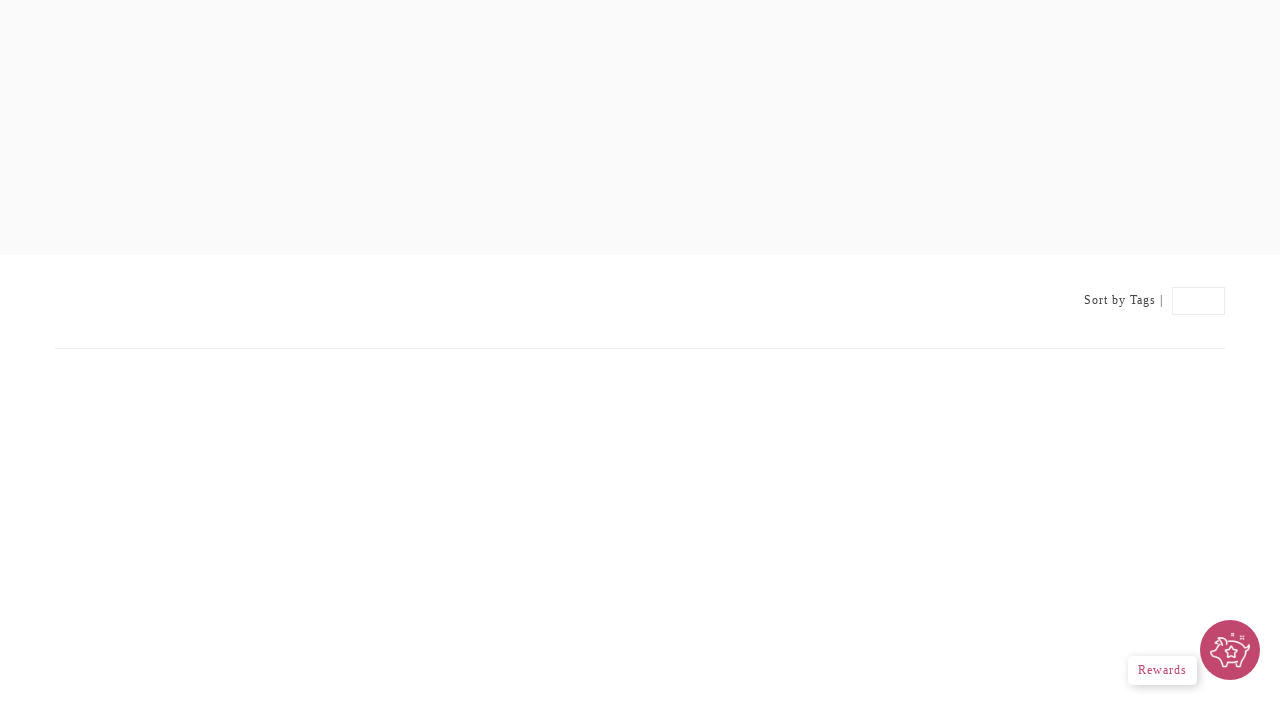

--- FILE ---
content_type: text/html; charset=utf-8
request_url: https://wallersbutchers.co.uk/collections/award-winning-sausages
body_size: 19582
content:
<!doctype html>
<!--[if lt IE 7]> <html class="no-js lt-ie9 lt-ie8 lt-ie7" lang="en"> <![endif]-->
<!--[if IE 7]> <html class="no-js lt-ie9 lt-ie8" lang="en"> <![endif]-->
<!--[if IE 8]> <html class="no-js lt-ie9" lang="en"> <![endif]-->
<!--[if IE 9]> <html class="ie9 no-js"> <![endif]-->
<!--[if (gt IE 9)|!(IE)]><!--> <html class="no-js"> <!--<![endif]-->

<head>

  <!-- Blockshop Theme Version 2.1.3 by Troop Digital - http://troop.ws/ -->

  <meta charset="UTF-8" />
  <meta http-equiv="X-UA-Compatible" content="IE=edge,chrome=1" />
  <meta name="viewport" content="width=device-width, initial-scale=1.0" />
  
    <link rel="shortcut icon" type="image/png" href="//wallersbutchers.co.uk/cdn/shop/files/favicon.png?v=1714487112" />
  

  
    <title>Award Winning Sausages | DT Waller and Sons</title>
  
  
  
  
  <link rel="canonical" href="https://wallersbutchers.co.uk/collections/award-winning-sausages" />
  
  


  

  
  




























<script>
  WebFontConfig = {
    
    
    google: { families: ['lato:400,700', 'lato:400,700', 'lato:400,700', ] }
    
  };
</script>
<script src="//ajax.googleapis.com/ajax/libs/webfont/1.4.7/webfont.js"></script>


  <script>window.performance && window.performance.mark && window.performance.mark('shopify.content_for_header.start');</script><meta id="shopify-digital-wallet" name="shopify-digital-wallet" content="/8672726/digital_wallets/dialog">
<meta name="shopify-checkout-api-token" content="222556c5fb03c06871ed02bc8a34a564">
<meta id="in-context-paypal-metadata" data-shop-id="8672726" data-venmo-supported="false" data-environment="production" data-locale="en_US" data-paypal-v4="true" data-currency="GBP">
<link rel="alternate" type="application/atom+xml" title="Feed" href="/collections/award-winning-sausages.atom" />
<link rel="alternate" type="application/json+oembed" href="https://wallersbutchers.co.uk/collections/award-winning-sausages.oembed">
<script async="async" src="/checkouts/internal/preloads.js?locale=en-GB"></script>
<link rel="preconnect" href="https://shop.app" crossorigin="anonymous">
<script async="async" src="https://shop.app/checkouts/internal/preloads.js?locale=en-GB&shop_id=8672726" crossorigin="anonymous"></script>
<script id="apple-pay-shop-capabilities" type="application/json">{"shopId":8672726,"countryCode":"GB","currencyCode":"GBP","merchantCapabilities":["supports3DS"],"merchantId":"gid:\/\/shopify\/Shop\/8672726","merchantName":"DT Waller and Sons","requiredBillingContactFields":["postalAddress","email","phone"],"requiredShippingContactFields":["postalAddress","email","phone"],"shippingType":"shipping","supportedNetworks":["visa","maestro","masterCard","amex","discover","elo"],"total":{"type":"pending","label":"DT Waller and Sons","amount":"1.00"},"shopifyPaymentsEnabled":true,"supportsSubscriptions":true}</script>
<script id="shopify-features" type="application/json">{"accessToken":"222556c5fb03c06871ed02bc8a34a564","betas":["rich-media-storefront-analytics"],"domain":"wallersbutchers.co.uk","predictiveSearch":true,"shopId":8672726,"locale":"en"}</script>
<script>var Shopify = Shopify || {};
Shopify.shop = "waller-and-sons.myshopify.com";
Shopify.locale = "en";
Shopify.currency = {"active":"GBP","rate":"1.0"};
Shopify.country = "GB";
Shopify.theme = {"name":"GO New Theme May 2020 || HWD","id":141122732262,"schema_name":null,"schema_version":null,"theme_store_id":null,"role":"main"};
Shopify.theme.handle = "null";
Shopify.theme.style = {"id":null,"handle":null};
Shopify.cdnHost = "wallersbutchers.co.uk/cdn";
Shopify.routes = Shopify.routes || {};
Shopify.routes.root = "/";</script>
<script type="module">!function(o){(o.Shopify=o.Shopify||{}).modules=!0}(window);</script>
<script>!function(o){function n(){var o=[];function n(){o.push(Array.prototype.slice.apply(arguments))}return n.q=o,n}var t=o.Shopify=o.Shopify||{};t.loadFeatures=n(),t.autoloadFeatures=n()}(window);</script>
<script>
  window.ShopifyPay = window.ShopifyPay || {};
  window.ShopifyPay.apiHost = "shop.app\/pay";
  window.ShopifyPay.redirectState = null;
</script>
<script id="shop-js-analytics" type="application/json">{"pageType":"collection"}</script>
<script defer="defer" async type="module" src="//wallersbutchers.co.uk/cdn/shopifycloud/shop-js/modules/v2/client.init-shop-cart-sync_C5BV16lS.en.esm.js"></script>
<script defer="defer" async type="module" src="//wallersbutchers.co.uk/cdn/shopifycloud/shop-js/modules/v2/chunk.common_CygWptCX.esm.js"></script>
<script type="module">
  await import("//wallersbutchers.co.uk/cdn/shopifycloud/shop-js/modules/v2/client.init-shop-cart-sync_C5BV16lS.en.esm.js");
await import("//wallersbutchers.co.uk/cdn/shopifycloud/shop-js/modules/v2/chunk.common_CygWptCX.esm.js");

  window.Shopify.SignInWithShop?.initShopCartSync?.({"fedCMEnabled":true,"windoidEnabled":true});

</script>
<script>
  window.Shopify = window.Shopify || {};
  if (!window.Shopify.featureAssets) window.Shopify.featureAssets = {};
  window.Shopify.featureAssets['shop-js'] = {"shop-cart-sync":["modules/v2/client.shop-cart-sync_ZFArdW7E.en.esm.js","modules/v2/chunk.common_CygWptCX.esm.js"],"init-fed-cm":["modules/v2/client.init-fed-cm_CmiC4vf6.en.esm.js","modules/v2/chunk.common_CygWptCX.esm.js"],"shop-button":["modules/v2/client.shop-button_tlx5R9nI.en.esm.js","modules/v2/chunk.common_CygWptCX.esm.js"],"shop-cash-offers":["modules/v2/client.shop-cash-offers_DOA2yAJr.en.esm.js","modules/v2/chunk.common_CygWptCX.esm.js","modules/v2/chunk.modal_D71HUcav.esm.js"],"init-windoid":["modules/v2/client.init-windoid_sURxWdc1.en.esm.js","modules/v2/chunk.common_CygWptCX.esm.js"],"shop-toast-manager":["modules/v2/client.shop-toast-manager_ClPi3nE9.en.esm.js","modules/v2/chunk.common_CygWptCX.esm.js"],"init-shop-email-lookup-coordinator":["modules/v2/client.init-shop-email-lookup-coordinator_B8hsDcYM.en.esm.js","modules/v2/chunk.common_CygWptCX.esm.js"],"init-shop-cart-sync":["modules/v2/client.init-shop-cart-sync_C5BV16lS.en.esm.js","modules/v2/chunk.common_CygWptCX.esm.js"],"avatar":["modules/v2/client.avatar_BTnouDA3.en.esm.js"],"pay-button":["modules/v2/client.pay-button_FdsNuTd3.en.esm.js","modules/v2/chunk.common_CygWptCX.esm.js"],"init-customer-accounts":["modules/v2/client.init-customer-accounts_DxDtT_ad.en.esm.js","modules/v2/client.shop-login-button_C5VAVYt1.en.esm.js","modules/v2/chunk.common_CygWptCX.esm.js","modules/v2/chunk.modal_D71HUcav.esm.js"],"init-shop-for-new-customer-accounts":["modules/v2/client.init-shop-for-new-customer-accounts_ChsxoAhi.en.esm.js","modules/v2/client.shop-login-button_C5VAVYt1.en.esm.js","modules/v2/chunk.common_CygWptCX.esm.js","modules/v2/chunk.modal_D71HUcav.esm.js"],"shop-login-button":["modules/v2/client.shop-login-button_C5VAVYt1.en.esm.js","modules/v2/chunk.common_CygWptCX.esm.js","modules/v2/chunk.modal_D71HUcav.esm.js"],"init-customer-accounts-sign-up":["modules/v2/client.init-customer-accounts-sign-up_CPSyQ0Tj.en.esm.js","modules/v2/client.shop-login-button_C5VAVYt1.en.esm.js","modules/v2/chunk.common_CygWptCX.esm.js","modules/v2/chunk.modal_D71HUcav.esm.js"],"shop-follow-button":["modules/v2/client.shop-follow-button_Cva4Ekp9.en.esm.js","modules/v2/chunk.common_CygWptCX.esm.js","modules/v2/chunk.modal_D71HUcav.esm.js"],"checkout-modal":["modules/v2/client.checkout-modal_BPM8l0SH.en.esm.js","modules/v2/chunk.common_CygWptCX.esm.js","modules/v2/chunk.modal_D71HUcav.esm.js"],"lead-capture":["modules/v2/client.lead-capture_Bi8yE_yS.en.esm.js","modules/v2/chunk.common_CygWptCX.esm.js","modules/v2/chunk.modal_D71HUcav.esm.js"],"shop-login":["modules/v2/client.shop-login_D6lNrXab.en.esm.js","modules/v2/chunk.common_CygWptCX.esm.js","modules/v2/chunk.modal_D71HUcav.esm.js"],"payment-terms":["modules/v2/client.payment-terms_CZxnsJam.en.esm.js","modules/v2/chunk.common_CygWptCX.esm.js","modules/v2/chunk.modal_D71HUcav.esm.js"]};
</script>
<script>(function() {
  var isLoaded = false;
  function asyncLoad() {
    if (isLoaded) return;
    isLoaded = true;
    var urls = ["https:\/\/cdn1.stamped.io\/files\/widget.min.js?shop=waller-and-sons.myshopify.com","https:\/\/reconvert-cdn.com\/assets\/js\/store_reconvert_node.js?v=2\u0026scid=N2RjNGZmZWE0YjRiZGIyOTU2ODczMjQ0ZTQ3MTY3ZjcuOTk3MDFkYWI2NzI4NjQ0NDVhNDU1NjI5NjkyYjcxNTA=\u0026shop=waller-and-sons.myshopify.com","https:\/\/chimpstatic.com\/mcjs-connected\/js\/users\/1fa2e65f14e34203c3d486b54\/b6a8f1965e8a8796d4ca1c5b4.js?shop=waller-and-sons.myshopify.com"];
    for (var i = 0; i < urls.length; i++) {
      var s = document.createElement('script');
      s.type = 'text/javascript';
      s.async = true;
      s.src = urls[i];
      var x = document.getElementsByTagName('script')[0];
      x.parentNode.insertBefore(s, x);
    }
  };
  if(window.attachEvent) {
    window.attachEvent('onload', asyncLoad);
  } else {
    window.addEventListener('load', asyncLoad, false);
  }
})();</script>
<script id="__st">var __st={"a":8672726,"offset":0,"reqid":"dca4c7be-44ba-40ef-8fe7-85c09c964ad4-1768838443","pageurl":"wallersbutchers.co.uk\/collections\/award-winning-sausages","u":"da93fe0e0970","p":"collection","rtyp":"collection","rid":112757059};</script>
<script>window.ShopifyPaypalV4VisibilityTracking = true;</script>
<script id="captcha-bootstrap">!function(){'use strict';const t='contact',e='account',n='new_comment',o=[[t,t],['blogs',n],['comments',n],[t,'customer']],c=[[e,'customer_login'],[e,'guest_login'],[e,'recover_customer_password'],[e,'create_customer']],r=t=>t.map((([t,e])=>`form[action*='/${t}']:not([data-nocaptcha='true']) input[name='form_type'][value='${e}']`)).join(','),a=t=>()=>t?[...document.querySelectorAll(t)].map((t=>t.form)):[];function s(){const t=[...o],e=r(t);return a(e)}const i='password',u='form_key',d=['recaptcha-v3-token','g-recaptcha-response','h-captcha-response',i],f=()=>{try{return window.sessionStorage}catch{return}},m='__shopify_v',_=t=>t.elements[u];function p(t,e,n=!1){try{const o=window.sessionStorage,c=JSON.parse(o.getItem(e)),{data:r}=function(t){const{data:e,action:n}=t;return t[m]||n?{data:e,action:n}:{data:t,action:n}}(c);for(const[e,n]of Object.entries(r))t.elements[e]&&(t.elements[e].value=n);n&&o.removeItem(e)}catch(o){console.error('form repopulation failed',{error:o})}}const l='form_type',E='cptcha';function T(t){t.dataset[E]=!0}const w=window,h=w.document,L='Shopify',v='ce_forms',y='captcha';let A=!1;((t,e)=>{const n=(g='f06e6c50-85a8-45c8-87d0-21a2b65856fe',I='https://cdn.shopify.com/shopifycloud/storefront-forms-hcaptcha/ce_storefront_forms_captcha_hcaptcha.v1.5.2.iife.js',D={infoText:'Protected by hCaptcha',privacyText:'Privacy',termsText:'Terms'},(t,e,n)=>{const o=w[L][v],c=o.bindForm;if(c)return c(t,g,e,D).then(n);var r;o.q.push([[t,g,e,D],n]),r=I,A||(h.body.append(Object.assign(h.createElement('script'),{id:'captcha-provider',async:!0,src:r})),A=!0)});var g,I,D;w[L]=w[L]||{},w[L][v]=w[L][v]||{},w[L][v].q=[],w[L][y]=w[L][y]||{},w[L][y].protect=function(t,e){n(t,void 0,e),T(t)},Object.freeze(w[L][y]),function(t,e,n,w,h,L){const[v,y,A,g]=function(t,e,n){const i=e?o:[],u=t?c:[],d=[...i,...u],f=r(d),m=r(i),_=r(d.filter((([t,e])=>n.includes(e))));return[a(f),a(m),a(_),s()]}(w,h,L),I=t=>{const e=t.target;return e instanceof HTMLFormElement?e:e&&e.form},D=t=>v().includes(t);t.addEventListener('submit',(t=>{const e=I(t);if(!e)return;const n=D(e)&&!e.dataset.hcaptchaBound&&!e.dataset.recaptchaBound,o=_(e),c=g().includes(e)&&(!o||!o.value);(n||c)&&t.preventDefault(),c&&!n&&(function(t){try{if(!f())return;!function(t){const e=f();if(!e)return;const n=_(t);if(!n)return;const o=n.value;o&&e.removeItem(o)}(t);const e=Array.from(Array(32),(()=>Math.random().toString(36)[2])).join('');!function(t,e){_(t)||t.append(Object.assign(document.createElement('input'),{type:'hidden',name:u})),t.elements[u].value=e}(t,e),function(t,e){const n=f();if(!n)return;const o=[...t.querySelectorAll(`input[type='${i}']`)].map((({name:t})=>t)),c=[...d,...o],r={};for(const[a,s]of new FormData(t).entries())c.includes(a)||(r[a]=s);n.setItem(e,JSON.stringify({[m]:1,action:t.action,data:r}))}(t,e)}catch(e){console.error('failed to persist form',e)}}(e),e.submit())}));const S=(t,e)=>{t&&!t.dataset[E]&&(n(t,e.some((e=>e===t))),T(t))};for(const o of['focusin','change'])t.addEventListener(o,(t=>{const e=I(t);D(e)&&S(e,y())}));const B=e.get('form_key'),M=e.get(l),P=B&&M;t.addEventListener('DOMContentLoaded',(()=>{const t=y();if(P)for(const e of t)e.elements[l].value===M&&p(e,B);[...new Set([...A(),...v().filter((t=>'true'===t.dataset.shopifyCaptcha))])].forEach((e=>S(e,t)))}))}(h,new URLSearchParams(w.location.search),n,t,e,['guest_login'])})(!0,!0)}();</script>
<script integrity="sha256-4kQ18oKyAcykRKYeNunJcIwy7WH5gtpwJnB7kiuLZ1E=" data-source-attribution="shopify.loadfeatures" defer="defer" src="//wallersbutchers.co.uk/cdn/shopifycloud/storefront/assets/storefront/load_feature-a0a9edcb.js" crossorigin="anonymous"></script>
<script crossorigin="anonymous" defer="defer" src="//wallersbutchers.co.uk/cdn/shopifycloud/storefront/assets/shopify_pay/storefront-65b4c6d7.js?v=20250812"></script>
<script data-source-attribution="shopify.dynamic_checkout.dynamic.init">var Shopify=Shopify||{};Shopify.PaymentButton=Shopify.PaymentButton||{isStorefrontPortableWallets:!0,init:function(){window.Shopify.PaymentButton.init=function(){};var t=document.createElement("script");t.src="https://wallersbutchers.co.uk/cdn/shopifycloud/portable-wallets/latest/portable-wallets.en.js",t.type="module",document.head.appendChild(t)}};
</script>
<script data-source-attribution="shopify.dynamic_checkout.buyer_consent">
  function portableWalletsHideBuyerConsent(e){var t=document.getElementById("shopify-buyer-consent"),n=document.getElementById("shopify-subscription-policy-button");t&&n&&(t.classList.add("hidden"),t.setAttribute("aria-hidden","true"),n.removeEventListener("click",e))}function portableWalletsShowBuyerConsent(e){var t=document.getElementById("shopify-buyer-consent"),n=document.getElementById("shopify-subscription-policy-button");t&&n&&(t.classList.remove("hidden"),t.removeAttribute("aria-hidden"),n.addEventListener("click",e))}window.Shopify?.PaymentButton&&(window.Shopify.PaymentButton.hideBuyerConsent=portableWalletsHideBuyerConsent,window.Shopify.PaymentButton.showBuyerConsent=portableWalletsShowBuyerConsent);
</script>
<script data-source-attribution="shopify.dynamic_checkout.cart.bootstrap">document.addEventListener("DOMContentLoaded",(function(){function t(){return document.querySelector("shopify-accelerated-checkout-cart, shopify-accelerated-checkout")}if(t())Shopify.PaymentButton.init();else{new MutationObserver((function(e,n){t()&&(Shopify.PaymentButton.init(),n.disconnect())})).observe(document.body,{childList:!0,subtree:!0})}}));
</script>
<link id="shopify-accelerated-checkout-styles" rel="stylesheet" media="screen" href="https://wallersbutchers.co.uk/cdn/shopifycloud/portable-wallets/latest/accelerated-checkout-backwards-compat.css" crossorigin="anonymous">
<style id="shopify-accelerated-checkout-cart">
        #shopify-buyer-consent {
  margin-top: 1em;
  display: inline-block;
  width: 100%;
}

#shopify-buyer-consent.hidden {
  display: none;
}

#shopify-subscription-policy-button {
  background: none;
  border: none;
  padding: 0;
  text-decoration: underline;
  font-size: inherit;
  cursor: pointer;
}

#shopify-subscription-policy-button::before {
  box-shadow: none;
}

      </style>

<script>window.performance && window.performance.mark && window.performance.mark('shopify.content_for_header.end');</script>

  <link href="//wallersbutchers.co.uk/cdn/shop/t/10/assets/style.css?v=181957932318861956551714486590" rel="stylesheet" type="text/css" media="all" />

  <!--[if lt IE 8]>
    <script src="//wallersbutchers.co.uk/cdn/shop/t/10/assets/json2.js?v=154133857350868653501714485905" type="text/javascript"></script>
  <![endif]-->

  <!--[if lt IE 9]>
  <script type="text/javascript" src="https://getfirebug.com/firebug-lite.js"></script>
  <script src="//html5shim.googlecode.com/svn/trunk/html5.js" type="text/javascript"></script>
  <script src="//wallersbutchers.co.uk/cdn/shop/t/10/assets/dd_roundies.js?v=75117064764312664521714485905" type="text/javascript"></script>
  <script>
  DD_roundies.addRule('.circle', '45px');
  </script>
  <![endif]-->

  <script src="//wallersbutchers.co.uk/cdn/shop/t/10/assets/custom.modernizr.js?v=44331738608728928201714485905" type="text/javascript"></script>
  <script src="//ajax.googleapis.com/ajax/libs/jquery/1.9.1/jquery.min.js" type="text/javascript"></script>
  <script src="//ajax.googleapis.com/ajax/libs/jqueryui/1.10.3/jquery-ui.min.js" type="text/javascript"></script>
  <script src="//wallersbutchers.co.uk/cdn/shopifycloud/storefront/assets/themes_support/api.jquery-7ab1a3a4.js" type="text/javascript"></script>
  <script src="//wallersbutchers.co.uk/cdn/shopifycloud/storefront/assets/themes_support/option_selection-b017cd28.js" type="text/javascript"></script>

  

  <script>
    var twitterID = '',
    general_external_links_enabled = true,
    general_scroll_to_active_item = false,
    shop_url = 'https://wallersbutchers.co.uk',
    shop_money_format = '&pound;{{amount}}',
    home_slider_auto_enabled = true,
    home_slider_rotate_frequency = 5000,
    home_widget_twitter_enabled = false,
    home_widget_blog_enabled = false,
    home_widget_instagram_client_id = 'b9250ffaa750473497707f1f507165dd',
    product_zoom_enabled = true,
    product_modal_enabled = true,
    currency_switcher_enabled = false;
  </script>

<!-- BEGIN app block: shopify://apps/also-bought/blocks/app-embed-block/b94b27b4-738d-4d92-9e60-43c22d1da3f2 --><script>
    window.codeblackbelt = window.codeblackbelt || {};
    window.codeblackbelt.shop = window.codeblackbelt.shop || 'waller-and-sons.myshopify.com';
    </script><script src="//cdn.codeblackbelt.com/widgets/also-bought/bootstrap.min.js?version=2026011916+0000" async></script>
<!-- END app block --><!-- BEGIN app block: shopify://apps/delivery-pickup-edp/blocks/otd-block/f1383932-76e6-410b-b861-75ee80486672 --><script type="text/javascript" async src="https://otd.appsonrent.com/on-time-delivery/assets/js/on-time-delivery.js"></script>
  <!-- END app block --><!-- BEGIN app block: shopify://apps/yeps/blocks/yeps/e514c124-b6d8-42cf-8001-0defa550f08e --><script>
window.YepsID = '0192a986-ac8e-0b33-e8b6-a1c3b9eaacec';

window.YepsData = {"campaigns":[{"id":"0192a986-ae99-34e7-e0a9-12b736a7e0e9","type":"bar","options":{"type":"text","fixed":true,"sticky":true,"closable":true,"closableLeft":true,"closableRight":false,"placement":"bottom","size":"large","whiteLabel":true,"pushes":true,"removeIframe":true,"defaultStatic":true,"messageType":"rotating","animationType":"fade","animationSpeed":4000,"theme":{"bg":"#eccb53","bg2":"#d4810a","bg3":null,"text":"#181403","face":"#ffffff","buttonText":"#1a1a1a","fontSize":null,"padding":null},"textData":{"country":"your country"},"variations":[{"text":"Great Tasting <strong>Chicken Fillets</strong>. Perfect for the whole family. 🍖","buttonText":"Buy Now","href":"https://wallersbutchers.co.uk/products/chicken-fillets-convenience-all-the-way","linkButton":true,"newTab":true},{"text":"🥧 <strong>Home-made</strong> Traditional Pork &amp; Celebration pies 🥧","buttonText":"Eat Now!","href":"https://wallersbutchers.co.uk/products/traditional-pork-pie","linkButton":true,"newTab":true},{"text":"Grab a <strong>Carvery at Home</strong> with your choice of favourite joint and seasonal vegetables.","buttonText":"Shop Now","href":"https://wallersbutchers.co.uk/products/carvery-at-home-box","linkButton":true,"newTab":true}]},"query":{"and":[{"url":{"ne":"https://wallersbutchers.co.uk/products/chicken-fillets-convenience-all-the-way"}},{"url":{"ne":"https://wallersbutchers.co.uk/products/traditional-pork-pie"}},{"url":{"ne":"https://wallersbutchers.co.uk/products/carvery-at-home-box"}},{"timePage":{"gt":10}},{"timeSinceClose":{"gt":86400}},{"timeSinceSuccess":{"gt":0}}]}},{"id":"0192a986-b1a7-0ffd-3485-990352001dfb","type":"bar","options":{"type":"text","fixed":true,"sticky":true,"closable":true,"closableLeft":false,"closableRight":true,"placement":"top","size":"large","whiteLabel":true,"pushes":true,"removeIframe":true,"defaultStatic":true,"messageType":"rotating","animationType":"fade","animationSpeed":4000,"theme":{"bg":"#bf0d0d","bg2":"#eae030","bg3":null,"text":"#181403","face":"#ffffff","buttonText":"#1a1a1a","fontSize":null,"padding":null},"textData":{"country":"your country"},"variations":[{"text":"🍽️ A hand-made Beef Wellington to pop in the oven 🍽️","buttonText":"Buy Now!","href":"https://wallersbutchers.co.uk/products/wallers-beef-wellington","linkButton":true,"newTab":true},{"text":"<strong>A-la-Carte</strong> 🍴Ready-Meals from the <strong>Ledbury Kitchen</strong> 🥘","buttonText":"Buy Now","href":"https://wallersbutchers.co.uk/collections/ledbury-kitchen-a-la-carte-ready-meals","linkButton":true,"newTab":true},{"text":"🍔 100% Herefordshire Beef Burgers 🍔","buttonText":"Eat Now!","href":"https://wallersbutchers.co.uk/collections/beef-burgers","linkButton":true,"newTab":true}]},"query":{"and":[{"url":{"ne":"https://wallersbutchers.co.uk/products/wallers-beef-wellington"}},{"url":{"ne":"https://wallersbutchers.co.uk/collections/ledbury-kitchen-a-la-carte-ready-meals"}},{"url":{"ne":"https://wallersbutchers.co.uk/collections/beef-burgers"}},{"timePage":{"gt":5}},{"timeSinceClose":{"gt":86400}},{"timeSinceSuccess":{"gt":0}}]}}],"hacks":{"removeIframe":true,"defaultStatic":true}};
window.YepsActive = true;
window.YepsIsolate = true;
window.YepsMigrated = true;

window.YepsContext = {
  locale: 'en',
  marketId: '1134592230',
  currency: 'GBP',
  pageType: 'collection',
  
  collectionId: '112757059',
  
  
  
  
};
</script>


<!-- END app block --><script src="https://cdn.shopify.com/extensions/0199f526-2b4b-7133-90d1-900cc9c3858b/glow-app-extensions-70/assets/main.js" type="text/javascript" defer="defer"></script>
<script src="https://cdn.shopify.com/extensions/019a9621-10ce-7d30-abcd-7c4882d6a9b8/yepsng-widget-63/assets/yeps.js" type="text/javascript" defer="defer"></script>
<link href="https://cdn.shopify.com/extensions/019a9621-10ce-7d30-abcd-7c4882d6a9b8/yepsng-widget-63/assets/yeps.css" rel="stylesheet" type="text/css" media="all">
<link href="https://monorail-edge.shopifysvc.com" rel="dns-prefetch">
<script>(function(){if ("sendBeacon" in navigator && "performance" in window) {try {var session_token_from_headers = performance.getEntriesByType('navigation')[0].serverTiming.find(x => x.name == '_s').description;} catch {var session_token_from_headers = undefined;}var session_cookie_matches = document.cookie.match(/_shopify_s=([^;]*)/);var session_token_from_cookie = session_cookie_matches && session_cookie_matches.length === 2 ? session_cookie_matches[1] : "";var session_token = session_token_from_headers || session_token_from_cookie || "";function handle_abandonment_event(e) {var entries = performance.getEntries().filter(function(entry) {return /monorail-edge.shopifysvc.com/.test(entry.name);});if (!window.abandonment_tracked && entries.length === 0) {window.abandonment_tracked = true;var currentMs = Date.now();var navigation_start = performance.timing.navigationStart;var payload = {shop_id: 8672726,url: window.location.href,navigation_start,duration: currentMs - navigation_start,session_token,page_type: "collection"};window.navigator.sendBeacon("https://monorail-edge.shopifysvc.com/v1/produce", JSON.stringify({schema_id: "online_store_buyer_site_abandonment/1.1",payload: payload,metadata: {event_created_at_ms: currentMs,event_sent_at_ms: currentMs}}));}}window.addEventListener('pagehide', handle_abandonment_event);}}());</script>
<script id="web-pixels-manager-setup">(function e(e,d,r,n,o){if(void 0===o&&(o={}),!Boolean(null===(a=null===(i=window.Shopify)||void 0===i?void 0:i.analytics)||void 0===a?void 0:a.replayQueue)){var i,a;window.Shopify=window.Shopify||{};var t=window.Shopify;t.analytics=t.analytics||{};var s=t.analytics;s.replayQueue=[],s.publish=function(e,d,r){return s.replayQueue.push([e,d,r]),!0};try{self.performance.mark("wpm:start")}catch(e){}var l=function(){var e={modern:/Edge?\/(1{2}[4-9]|1[2-9]\d|[2-9]\d{2}|\d{4,})\.\d+(\.\d+|)|Firefox\/(1{2}[4-9]|1[2-9]\d|[2-9]\d{2}|\d{4,})\.\d+(\.\d+|)|Chrom(ium|e)\/(9{2}|\d{3,})\.\d+(\.\d+|)|(Maci|X1{2}).+ Version\/(15\.\d+|(1[6-9]|[2-9]\d|\d{3,})\.\d+)([,.]\d+|)( \(\w+\)|)( Mobile\/\w+|) Safari\/|Chrome.+OPR\/(9{2}|\d{3,})\.\d+\.\d+|(CPU[ +]OS|iPhone[ +]OS|CPU[ +]iPhone|CPU IPhone OS|CPU iPad OS)[ +]+(15[._]\d+|(1[6-9]|[2-9]\d|\d{3,})[._]\d+)([._]\d+|)|Android:?[ /-](13[3-9]|1[4-9]\d|[2-9]\d{2}|\d{4,})(\.\d+|)(\.\d+|)|Android.+Firefox\/(13[5-9]|1[4-9]\d|[2-9]\d{2}|\d{4,})\.\d+(\.\d+|)|Android.+Chrom(ium|e)\/(13[3-9]|1[4-9]\d|[2-9]\d{2}|\d{4,})\.\d+(\.\d+|)|SamsungBrowser\/([2-9]\d|\d{3,})\.\d+/,legacy:/Edge?\/(1[6-9]|[2-9]\d|\d{3,})\.\d+(\.\d+|)|Firefox\/(5[4-9]|[6-9]\d|\d{3,})\.\d+(\.\d+|)|Chrom(ium|e)\/(5[1-9]|[6-9]\d|\d{3,})\.\d+(\.\d+|)([\d.]+$|.*Safari\/(?![\d.]+ Edge\/[\d.]+$))|(Maci|X1{2}).+ Version\/(10\.\d+|(1[1-9]|[2-9]\d|\d{3,})\.\d+)([,.]\d+|)( \(\w+\)|)( Mobile\/\w+|) Safari\/|Chrome.+OPR\/(3[89]|[4-9]\d|\d{3,})\.\d+\.\d+|(CPU[ +]OS|iPhone[ +]OS|CPU[ +]iPhone|CPU IPhone OS|CPU iPad OS)[ +]+(10[._]\d+|(1[1-9]|[2-9]\d|\d{3,})[._]\d+)([._]\d+|)|Android:?[ /-](13[3-9]|1[4-9]\d|[2-9]\d{2}|\d{4,})(\.\d+|)(\.\d+|)|Mobile Safari.+OPR\/([89]\d|\d{3,})\.\d+\.\d+|Android.+Firefox\/(13[5-9]|1[4-9]\d|[2-9]\d{2}|\d{4,})\.\d+(\.\d+|)|Android.+Chrom(ium|e)\/(13[3-9]|1[4-9]\d|[2-9]\d{2}|\d{4,})\.\d+(\.\d+|)|Android.+(UC? ?Browser|UCWEB|U3)[ /]?(15\.([5-9]|\d{2,})|(1[6-9]|[2-9]\d|\d{3,})\.\d+)\.\d+|SamsungBrowser\/(5\.\d+|([6-9]|\d{2,})\.\d+)|Android.+MQ{2}Browser\/(14(\.(9|\d{2,})|)|(1[5-9]|[2-9]\d|\d{3,})(\.\d+|))(\.\d+|)|K[Aa][Ii]OS\/(3\.\d+|([4-9]|\d{2,})\.\d+)(\.\d+|)/},d=e.modern,r=e.legacy,n=navigator.userAgent;return n.match(d)?"modern":n.match(r)?"legacy":"unknown"}(),u="modern"===l?"modern":"legacy",c=(null!=n?n:{modern:"",legacy:""})[u],f=function(e){return[e.baseUrl,"/wpm","/b",e.hashVersion,"modern"===e.buildTarget?"m":"l",".js"].join("")}({baseUrl:d,hashVersion:r,buildTarget:u}),m=function(e){var d=e.version,r=e.bundleTarget,n=e.surface,o=e.pageUrl,i=e.monorailEndpoint;return{emit:function(e){var a=e.status,t=e.errorMsg,s=(new Date).getTime(),l=JSON.stringify({metadata:{event_sent_at_ms:s},events:[{schema_id:"web_pixels_manager_load/3.1",payload:{version:d,bundle_target:r,page_url:o,status:a,surface:n,error_msg:t},metadata:{event_created_at_ms:s}}]});if(!i)return console&&console.warn&&console.warn("[Web Pixels Manager] No Monorail endpoint provided, skipping logging."),!1;try{return self.navigator.sendBeacon.bind(self.navigator)(i,l)}catch(e){}var u=new XMLHttpRequest;try{return u.open("POST",i,!0),u.setRequestHeader("Content-Type","text/plain"),u.send(l),!0}catch(e){return console&&console.warn&&console.warn("[Web Pixels Manager] Got an unhandled error while logging to Monorail."),!1}}}}({version:r,bundleTarget:l,surface:e.surface,pageUrl:self.location.href,monorailEndpoint:e.monorailEndpoint});try{o.browserTarget=l,function(e){var d=e.src,r=e.async,n=void 0===r||r,o=e.onload,i=e.onerror,a=e.sri,t=e.scriptDataAttributes,s=void 0===t?{}:t,l=document.createElement("script"),u=document.querySelector("head"),c=document.querySelector("body");if(l.async=n,l.src=d,a&&(l.integrity=a,l.crossOrigin="anonymous"),s)for(var f in s)if(Object.prototype.hasOwnProperty.call(s,f))try{l.dataset[f]=s[f]}catch(e){}if(o&&l.addEventListener("load",o),i&&l.addEventListener("error",i),u)u.appendChild(l);else{if(!c)throw new Error("Did not find a head or body element to append the script");c.appendChild(l)}}({src:f,async:!0,onload:function(){if(!function(){var e,d;return Boolean(null===(d=null===(e=window.Shopify)||void 0===e?void 0:e.analytics)||void 0===d?void 0:d.initialized)}()){var d=window.webPixelsManager.init(e)||void 0;if(d){var r=window.Shopify.analytics;r.replayQueue.forEach((function(e){var r=e[0],n=e[1],o=e[2];d.publishCustomEvent(r,n,o)})),r.replayQueue=[],r.publish=d.publishCustomEvent,r.visitor=d.visitor,r.initialized=!0}}},onerror:function(){return m.emit({status:"failed",errorMsg:"".concat(f," has failed to load")})},sri:function(e){var d=/^sha384-[A-Za-z0-9+/=]+$/;return"string"==typeof e&&d.test(e)}(c)?c:"",scriptDataAttributes:o}),m.emit({status:"loading"})}catch(e){m.emit({status:"failed",errorMsg:(null==e?void 0:e.message)||"Unknown error"})}}})({shopId: 8672726,storefrontBaseUrl: "https://wallersbutchers.co.uk",extensionsBaseUrl: "https://extensions.shopifycdn.com/cdn/shopifycloud/web-pixels-manager",monorailEndpoint: "https://monorail-edge.shopifysvc.com/unstable/produce_batch",surface: "storefront-renderer",enabledBetaFlags: ["2dca8a86"],webPixelsConfigList: [{"id":"167018726","configuration":"{\"pixel_id\":\"2678086649106280\",\"pixel_type\":\"facebook_pixel\",\"metaapp_system_user_token\":\"-\"}","eventPayloadVersion":"v1","runtimeContext":"OPEN","scriptVersion":"ca16bc87fe92b6042fbaa3acc2fbdaa6","type":"APP","apiClientId":2329312,"privacyPurposes":["ANALYTICS","MARKETING","SALE_OF_DATA"],"dataSharingAdjustments":{"protectedCustomerApprovalScopes":["read_customer_address","read_customer_email","read_customer_name","read_customer_personal_data","read_customer_phone"]}},{"id":"181043584","eventPayloadVersion":"v1","runtimeContext":"LAX","scriptVersion":"1","type":"CUSTOM","privacyPurposes":["ANALYTICS"],"name":"Google Analytics tag (migrated)"},{"id":"shopify-app-pixel","configuration":"{}","eventPayloadVersion":"v1","runtimeContext":"STRICT","scriptVersion":"0450","apiClientId":"shopify-pixel","type":"APP","privacyPurposes":["ANALYTICS","MARKETING"]},{"id":"shopify-custom-pixel","eventPayloadVersion":"v1","runtimeContext":"LAX","scriptVersion":"0450","apiClientId":"shopify-pixel","type":"CUSTOM","privacyPurposes":["ANALYTICS","MARKETING"]}],isMerchantRequest: false,initData: {"shop":{"name":"DT Waller and Sons","paymentSettings":{"currencyCode":"GBP"},"myshopifyDomain":"waller-and-sons.myshopify.com","countryCode":"GB","storefrontUrl":"https:\/\/wallersbutchers.co.uk"},"customer":null,"cart":null,"checkout":null,"productVariants":[],"purchasingCompany":null},},"https://wallersbutchers.co.uk/cdn","fcfee988w5aeb613cpc8e4bc33m6693e112",{"modern":"","legacy":""},{"shopId":"8672726","storefrontBaseUrl":"https:\/\/wallersbutchers.co.uk","extensionBaseUrl":"https:\/\/extensions.shopifycdn.com\/cdn\/shopifycloud\/web-pixels-manager","surface":"storefront-renderer","enabledBetaFlags":"[\"2dca8a86\"]","isMerchantRequest":"false","hashVersion":"fcfee988w5aeb613cpc8e4bc33m6693e112","publish":"custom","events":"[[\"page_viewed\",{}],[\"collection_viewed\",{\"collection\":{\"id\":\"112757059\",\"title\":\"Award Winning Sausages\",\"productVariants\":[{\"price\":{\"amount\":5.5,\"currencyCode\":\"GBP\"},\"product\":{\"title\":\"Pork Chipolata Sausage 8 Per Pack\",\"vendor\":\"Waller and Sons\",\"id\":\"2216121219\",\"untranslatedTitle\":\"Pork Chipolata Sausage 8 Per Pack\",\"url\":\"\/products\/traditional-pork-chipolata\",\"type\":\"\"},\"id\":\"6339959171\",\"image\":{\"src\":\"\/\/wallersbutchers.co.uk\/cdn\/shop\/products\/Chipolata03.jpg?v=1621521877\"},\"sku\":\"1601\",\"title\":\"450g\",\"untranslatedTitle\":\"450g\"},{\"price\":{\"amount\":4.95,\"currencyCode\":\"GBP\"},\"product\":{\"title\":\"Pork cocktail Sausage 20 Pack\",\"vendor\":\"Waller and Sons\",\"id\":\"6262730621111\",\"untranslatedTitle\":\"Pork cocktail Sausage 20 Pack\",\"url\":\"\/products\/pork-cocktail-sausage-20-pack\",\"type\":\"\"},\"id\":\"38119190659255\",\"image\":{\"src\":\"\/\/wallersbutchers.co.uk\/cdn\/shop\/products\/Sausage_46127383-7b4e-43a9-b5e7-f94fcd887408.jpg?v=1736246183\"},\"sku\":\"1621\",\"title\":\"500g\",\"untranslatedTitle\":\"500g\"},{\"price\":{\"amount\":5.75,\"currencyCode\":\"GBP\"},\"product\":{\"title\":\"Pork, Apple \u0026 Ledbury Cider Sausage. 6 per Pack\",\"vendor\":\"Waller and Sons\",\"id\":\"2216184323\",\"untranslatedTitle\":\"Pork, Apple \u0026 Ledbury Cider Sausage. 6 per Pack\",\"url\":\"\/products\/pork-apple-wilces-ledbury-cider\",\"type\":\"\"},\"id\":\"6340056131\",\"image\":{\"src\":\"\/\/wallersbutchers.co.uk\/cdn\/shop\/products\/AppleandCider01.jpg?v=1621521989\"},\"sku\":\"1606\",\"title\":\"500g\",\"untranslatedTitle\":\"500g\"},{\"price\":{\"amount\":5.75,\"currencyCode\":\"GBP\"},\"product\":{\"title\":\"Pork, Apple, Sage \u0026 Onion Sausage. 6 Per Pack\",\"vendor\":\"Waller and Sons\",\"id\":\"2216225731\",\"untranslatedTitle\":\"Pork, Apple, Sage \u0026 Onion Sausage. 6 Per Pack\",\"url\":\"\/products\/pork-apple-sage-onion-sausage\",\"type\":\"\"},\"id\":\"31869598662699\",\"image\":{\"src\":\"\/\/wallersbutchers.co.uk\/cdn\/shop\/products\/StGeorgesausagecooked01.jpg?v=1620826833\"},\"sku\":\"1607\",\"title\":\"Default Title\",\"untranslatedTitle\":\"Default Title\"},{\"price\":{\"amount\":5.75,\"currencyCode\":\"GBP\"},\"product\":{\"title\":\"Pork, Chilli and Spinach Sausage 6 per pack\",\"vendor\":\"Waller and Sons\",\"id\":\"2216677891\",\"untranslatedTitle\":\"Pork, Chilli and Spinach Sausage 6 per pack\",\"url\":\"\/products\/pork-chilli-and-spinach-sausage\",\"type\":\"\"},\"id\":\"31869599252523\",\"image\":{\"src\":\"\/\/wallersbutchers.co.uk\/cdn\/shop\/products\/Pork_Chili_Spinach.jpg?v=1476364280\"},\"sku\":\"1611\",\"title\":\"Default Title\",\"untranslatedTitle\":\"Default Title\"},{\"price\":{\"amount\":5.5,\"currencyCode\":\"GBP\"},\"product\":{\"title\":\"Traditional Pork Sausage - The Champ\",\"vendor\":\"Waller and Sons\",\"id\":\"4487156072491\",\"untranslatedTitle\":\"Traditional Pork Sausage - The Champ\",\"url\":\"\/products\/copy-of-sausages-perfect-for-a-b-b-q\",\"type\":\"\"},\"id\":\"31875150807083\",\"image\":{\"src\":\"\/\/wallersbutchers.co.uk\/cdn\/shop\/products\/Traditionalsausagecooked01.jpg?v=1620828681\"},\"sku\":\"1600\",\"title\":\"Default Title\",\"untranslatedTitle\":\"Default Title\"}]}}]]"});</script><script>
  window.ShopifyAnalytics = window.ShopifyAnalytics || {};
  window.ShopifyAnalytics.meta = window.ShopifyAnalytics.meta || {};
  window.ShopifyAnalytics.meta.currency = 'GBP';
  var meta = {"products":[{"id":2216121219,"gid":"gid:\/\/shopify\/Product\/2216121219","vendor":"Waller and Sons","type":"","handle":"traditional-pork-chipolata","variants":[{"id":6339959171,"price":550,"name":"Pork Chipolata Sausage 8 Per Pack - 450g","public_title":"450g","sku":"1601"}],"remote":false},{"id":6262730621111,"gid":"gid:\/\/shopify\/Product\/6262730621111","vendor":"Waller and Sons","type":"","handle":"pork-cocktail-sausage-20-pack","variants":[{"id":38119190659255,"price":495,"name":"Pork cocktail Sausage 20 Pack - 500g","public_title":"500g","sku":"1621"}],"remote":false},{"id":2216184323,"gid":"gid:\/\/shopify\/Product\/2216184323","vendor":"Waller and Sons","type":"","handle":"pork-apple-wilces-ledbury-cider","variants":[{"id":6340056131,"price":575,"name":"Pork, Apple \u0026 Ledbury Cider Sausage. 6 per Pack - 500g","public_title":"500g","sku":"1606"}],"remote":false},{"id":2216225731,"gid":"gid:\/\/shopify\/Product\/2216225731","vendor":"Waller and Sons","type":"","handle":"pork-apple-sage-onion-sausage","variants":[{"id":31869598662699,"price":575,"name":"Pork, Apple, Sage \u0026 Onion Sausage. 6 Per Pack","public_title":null,"sku":"1607"}],"remote":false},{"id":2216677891,"gid":"gid:\/\/shopify\/Product\/2216677891","vendor":"Waller and Sons","type":"","handle":"pork-chilli-and-spinach-sausage","variants":[{"id":31869599252523,"price":575,"name":"Pork, Chilli and Spinach Sausage 6 per pack","public_title":null,"sku":"1611"}],"remote":false},{"id":4487156072491,"gid":"gid:\/\/shopify\/Product\/4487156072491","vendor":"Waller and Sons","type":"","handle":"copy-of-sausages-perfect-for-a-b-b-q","variants":[{"id":31875150807083,"price":550,"name":"Traditional Pork Sausage - The Champ","public_title":null,"sku":"1600"}],"remote":false}],"page":{"pageType":"collection","resourceType":"collection","resourceId":112757059,"requestId":"dca4c7be-44ba-40ef-8fe7-85c09c964ad4-1768838443"}};
  for (var attr in meta) {
    window.ShopifyAnalytics.meta[attr] = meta[attr];
  }
</script>
<script class="analytics">
  (function () {
    var customDocumentWrite = function(content) {
      var jquery = null;

      if (window.jQuery) {
        jquery = window.jQuery;
      } else if (window.Checkout && window.Checkout.$) {
        jquery = window.Checkout.$;
      }

      if (jquery) {
        jquery('body').append(content);
      }
    };

    var hasLoggedConversion = function(token) {
      if (token) {
        return document.cookie.indexOf('loggedConversion=' + token) !== -1;
      }
      return false;
    }

    var setCookieIfConversion = function(token) {
      if (token) {
        var twoMonthsFromNow = new Date(Date.now());
        twoMonthsFromNow.setMonth(twoMonthsFromNow.getMonth() + 2);

        document.cookie = 'loggedConversion=' + token + '; expires=' + twoMonthsFromNow;
      }
    }

    var trekkie = window.ShopifyAnalytics.lib = window.trekkie = window.trekkie || [];
    if (trekkie.integrations) {
      return;
    }
    trekkie.methods = [
      'identify',
      'page',
      'ready',
      'track',
      'trackForm',
      'trackLink'
    ];
    trekkie.factory = function(method) {
      return function() {
        var args = Array.prototype.slice.call(arguments);
        args.unshift(method);
        trekkie.push(args);
        return trekkie;
      };
    };
    for (var i = 0; i < trekkie.methods.length; i++) {
      var key = trekkie.methods[i];
      trekkie[key] = trekkie.factory(key);
    }
    trekkie.load = function(config) {
      trekkie.config = config || {};
      trekkie.config.initialDocumentCookie = document.cookie;
      var first = document.getElementsByTagName('script')[0];
      var script = document.createElement('script');
      script.type = 'text/javascript';
      script.onerror = function(e) {
        var scriptFallback = document.createElement('script');
        scriptFallback.type = 'text/javascript';
        scriptFallback.onerror = function(error) {
                var Monorail = {
      produce: function produce(monorailDomain, schemaId, payload) {
        var currentMs = new Date().getTime();
        var event = {
          schema_id: schemaId,
          payload: payload,
          metadata: {
            event_created_at_ms: currentMs,
            event_sent_at_ms: currentMs
          }
        };
        return Monorail.sendRequest("https://" + monorailDomain + "/v1/produce", JSON.stringify(event));
      },
      sendRequest: function sendRequest(endpointUrl, payload) {
        // Try the sendBeacon API
        if (window && window.navigator && typeof window.navigator.sendBeacon === 'function' && typeof window.Blob === 'function' && !Monorail.isIos12()) {
          var blobData = new window.Blob([payload], {
            type: 'text/plain'
          });

          if (window.navigator.sendBeacon(endpointUrl, blobData)) {
            return true;
          } // sendBeacon was not successful

        } // XHR beacon

        var xhr = new XMLHttpRequest();

        try {
          xhr.open('POST', endpointUrl);
          xhr.setRequestHeader('Content-Type', 'text/plain');
          xhr.send(payload);
        } catch (e) {
          console.log(e);
        }

        return false;
      },
      isIos12: function isIos12() {
        return window.navigator.userAgent.lastIndexOf('iPhone; CPU iPhone OS 12_') !== -1 || window.navigator.userAgent.lastIndexOf('iPad; CPU OS 12_') !== -1;
      }
    };
    Monorail.produce('monorail-edge.shopifysvc.com',
      'trekkie_storefront_load_errors/1.1',
      {shop_id: 8672726,
      theme_id: 141122732262,
      app_name: "storefront",
      context_url: window.location.href,
      source_url: "//wallersbutchers.co.uk/cdn/s/trekkie.storefront.cd680fe47e6c39ca5d5df5f0a32d569bc48c0f27.min.js"});

        };
        scriptFallback.async = true;
        scriptFallback.src = '//wallersbutchers.co.uk/cdn/s/trekkie.storefront.cd680fe47e6c39ca5d5df5f0a32d569bc48c0f27.min.js';
        first.parentNode.insertBefore(scriptFallback, first);
      };
      script.async = true;
      script.src = '//wallersbutchers.co.uk/cdn/s/trekkie.storefront.cd680fe47e6c39ca5d5df5f0a32d569bc48c0f27.min.js';
      first.parentNode.insertBefore(script, first);
    };
    trekkie.load(
      {"Trekkie":{"appName":"storefront","development":false,"defaultAttributes":{"shopId":8672726,"isMerchantRequest":null,"themeId":141122732262,"themeCityHash":"10719951655353614282","contentLanguage":"en","currency":"GBP","eventMetadataId":"2e52a07b-e34c-4141-8c5a-303ad39e9dcc"},"isServerSideCookieWritingEnabled":true,"monorailRegion":"shop_domain","enabledBetaFlags":["65f19447"]},"Session Attribution":{},"S2S":{"facebookCapiEnabled":true,"source":"trekkie-storefront-renderer","apiClientId":580111}}
    );

    var loaded = false;
    trekkie.ready(function() {
      if (loaded) return;
      loaded = true;

      window.ShopifyAnalytics.lib = window.trekkie;

      var originalDocumentWrite = document.write;
      document.write = customDocumentWrite;
      try { window.ShopifyAnalytics.merchantGoogleAnalytics.call(this); } catch(error) {};
      document.write = originalDocumentWrite;

      window.ShopifyAnalytics.lib.page(null,{"pageType":"collection","resourceType":"collection","resourceId":112757059,"requestId":"dca4c7be-44ba-40ef-8fe7-85c09c964ad4-1768838443","shopifyEmitted":true});

      var match = window.location.pathname.match(/checkouts\/(.+)\/(thank_you|post_purchase)/)
      var token = match? match[1]: undefined;
      if (!hasLoggedConversion(token)) {
        setCookieIfConversion(token);
        window.ShopifyAnalytics.lib.track("Viewed Product Category",{"currency":"GBP","category":"Collection: award-winning-sausages","collectionName":"award-winning-sausages","collectionId":112757059,"nonInteraction":true},undefined,undefined,{"shopifyEmitted":true});
      }
    });


        var eventsListenerScript = document.createElement('script');
        eventsListenerScript.async = true;
        eventsListenerScript.src = "//wallersbutchers.co.uk/cdn/shopifycloud/storefront/assets/shop_events_listener-3da45d37.js";
        document.getElementsByTagName('head')[0].appendChild(eventsListenerScript);

})();</script>
  <script>
  if (!window.ga || (window.ga && typeof window.ga !== 'function')) {
    window.ga = function ga() {
      (window.ga.q = window.ga.q || []).push(arguments);
      if (window.Shopify && window.Shopify.analytics && typeof window.Shopify.analytics.publish === 'function') {
        window.Shopify.analytics.publish("ga_stub_called", {}, {sendTo: "google_osp_migration"});
      }
      console.error("Shopify's Google Analytics stub called with:", Array.from(arguments), "\nSee https://help.shopify.com/manual/promoting-marketing/pixels/pixel-migration#google for more information.");
    };
    if (window.Shopify && window.Shopify.analytics && typeof window.Shopify.analytics.publish === 'function') {
      window.Shopify.analytics.publish("ga_stub_initialized", {}, {sendTo: "google_osp_migration"});
    }
  }
</script>
<script
  defer
  src="https://wallersbutchers.co.uk/cdn/shopifycloud/perf-kit/shopify-perf-kit-3.0.4.min.js"
  data-application="storefront-renderer"
  data-shop-id="8672726"
  data-render-region="gcp-us-east1"
  data-page-type="collection"
  data-theme-instance-id="141122732262"
  data-theme-name=""
  data-theme-version=""
  data-monorail-region="shop_domain"
  data-resource-timing-sampling-rate="10"
  data-shs="true"
  data-shs-beacon="true"
  data-shs-export-with-fetch="true"
  data-shs-logs-sample-rate="1"
  data-shs-beacon-endpoint="https://wallersbutchers.co.uk/api/collect"
></script>
</head>


<body class="page-award-winning-sausages template-collection">

  <header class="main-header">
    <div class="bg"></div>
    <div class="row top">
      

      <div class="columns">
        <h1 class="title clearfix" role="banner">
  
    <a href="/" role="banner" title="DT Waller and Sons">
    <img src="//wallersbutchers.co.uk/cdn/shop/files/logo.png?v=1714487531" data-retina="//wallersbutchers.co.uk/cdn/shop/files/logo-retina.png?v=1714487555" alt="DT Waller and Sons"> 
    </a>
  
</h1>
      </div>

      <div class="search-account columns">
        <div class="menu">
  

  
    <a class="searchbar-open" href="#">Search<span aria-hidden="true" class="glyph search"></span></a>
  

  
    <a class="account-open" href="#">Account<span aria-hidden="true" class="glyph account"></span></a>
  
    
</div>

<div class="searchbar-container">
  <form  action="/search" method="get" role="search">
    
    <input name="q" type="text" placeholder="Search store..." class="search-box hint text" />
    
    <button class="glyph search"></button>
  </form>
  <a href="#" aria-hidden="true" class="searchbar-close glyph cross"></a>
</div>

<div class="account-container">
  
    
    
    
    

    
      <a href="/account/login" id="customer_login_link">Log in</a> or <a href="/account/register" id="customer_register_link">Sign up</a>
    
  
  <a href="#" aria-hidden="true" class="account-close glyph cross"></a>
</div>




      </div>
      
    </div><!-- .row -->

    <div class="bottom-row">
      <div class="row">
        <div class="columns menu-container">
          <div class="main-menu">
  <nav role="navigation" class="widescreen clearfix">
    <ul class="font-nav">
      
    <!-- begin site-nav -->
    
      
      
      
        
      
        <li class="nav-item dropdown">
          <a class="nav-item-link"  href="/">
            🍖 Meat 🥩 <span aria-hidden="true" class="glyph arrow-down"></span>
          </a>
          
          <ul class="sub-nav catalog">              
            <li class="sub-nav-item row">
              
                
              
                
                <div class="columns large-2">
                  <h3 class="title">Beef</h3>
                  <ul>
                  
                    <li><a href="/collections/beef-steaks" title="">Steaks</a></li>
                  
                    <li><a href="/collections/beef-burgers" title="">Burgers</a></li>
                  
                    <li><a href="/collections/beef-roasting" title="">Joints</a></li>
                  
                    <li><a href="/collections/beef-diced-minced-braised-frying" title="">Minced and Diced</a></li>
                  
                    <li><a href="/collections/beef" title="">View All</a></li>
                  
                  </ul>
                </div>
                
              
                
              
                
                <div class="columns large-2">
                  <h3 class="title">Pork</h3>
                  <ul>
                  
                    <li><a href="/collections/pork-steaks-and-chops" title="">Steak</a></li>
                  
                    <li><a href="/collections/pork-roasting-or-boned-and-rolled" title="">Roasting Joings</a></li>
                  
                    <li><a href="/collections/pork-diced-minced-braised-frying" title="">Diced</a></li>
                  
                    <li><a href="/collections/wild-boar" title="">Wild Boar</a></li>
                  
                    <li><a href="/collections/burgers-other" title="">Burgers</a></li>
                  
                    <li><a href="/collections/pork" title="">View All</a></li>
                  
                  </ul>
                </div>
                
              
                
              
                
                <div class="columns large-2">
                  <h3 class="title">Lamb</h3>
                  <ul>
                  
                    <li><a href="/collections/lamb" title="">Shank</a></li>
                  
                    <li><a href="/collections/lamb-roasting-or-boned-and-rolled" title="">Joints</a></li>
                  
                    <li><a href="/collections/lamb-steaks-and-chops" title="">Chops</a></li>
                  
                    <li><a href="/collections/lamb" title="">Noisettes</a></li>
                  
                    <li><a href="/collections/lamb-diced-minced-braised-and-frying" title="">Diced</a></li>
                  
                    <li><a href="/collections/lamb" title="">Chump Steak</a></li>
                  
                    <li><a href="/collections/lamb-burgers" title="">Burgers</a></li>
                  
                    <li><a href="/collections/lamb" title="">View All</a></li>
                  
                  </ul>
                </div>
                
              
                
              
                
                <div class="columns large-2">
                  <h3 class="title">Poultry</h3>
                  <ul>
                  
                    <li><a href="/collections/free-range-chicken" title="">Chicken Whole</a></li>
                  
                    <li><a href="/collections/poultry-view-all" title="">Breast</a></li>
                  
                    <li><a href="/products/chicken-fillets-convenience-all-the-way" title="">Chicken Fillets</a></li>
                  
                    <li><a href="/collections/poultry-view-all" title="">Legs</a></li>
                  
                    <li><a href="/collections/poultry-view-all" title="">Drumsticks</a></li>
                  
                    <li><a href="/collections/poultry-view-all" title="">Thigh </a></li>
                  
                    <li><a href="/collections/burgers-other" title="">Burgers</a></li>
                  
                    <li><a href="/products/turkey-butterfly-breast" title="">Turkey Butterfly</a></li>
                  
                    <li><a href="/collections/poultry-view-all" title="">View All</a></li>
                  
                  </ul>
                </div>
                
              
                
              
                
                <div class="columns large-2">
                  <h3 class="title">Game</h3>
                  <ul>
                  
                    <li><a href="/collections/duck" title="">Duck</a></li>
                  
                    <li><a href="/collections/poultry-view-all" title="">Pheasant</a></li>
                  
                    <li><a href="/collections/poultry-view-all" title="">Pigeon</a></li>
                  
                    <li><a href="/collections/venison" title="">Venison</a></li>
                  
                    <li><a href="/collections/burgers" title="">Burgers</a></li>
                  
                    <li><a href="/collections/game-veal-offal" title="">View All</a></li>
                  
                  </ul>
                </div>
                
              
                
              
                
                <div class="columns large-2">
                  <h3 class="title">Cooked Meats</h3>
                  <ul>
                  
                    <li><a href="/products/mcwallers-haggis" title="">McWaller's Haggis</a></li>
                  
                  </ul>
                </div>
                
              
                
              
                
              
            </li>
          </ul>
        </li>
        
      
      
      
      
        
      
        <li class="nav-item dropdown">
          <a class="nav-item-link"  href="/">
            Sausages, 🌭 Cured, Burgers 🍔 & Pies 🥧 <span aria-hidden="true" class="glyph arrow-down"></span>
          </a>
          
          <ul class="sub-nav catalog">              
            <li class="sub-nav-item row">
              
                
              
                
                <div class="columns large-2">
                  <h3 class="title">Sausages</h3>
                  <ul>
                  
                    <li><a href="/collections/award-winning-sausages" title="">Traditional </a></li>
                  
                    <li><a href="/collections/speciality-sausages" title="">Speciality</a></li>
                  
                    <li><a href="/collections/gluten-free" title="">Gluten Free</a></li>
                  
                    <li><a href="/products/traditional-sausage-meat" title="">Sausage Meat</a></li>
                  
                    <li><a href="/collections/speciality-sausages-wild-boar" title="">Game Sausage</a></li>
                  
                    <li><a href="/collections/sausages" title="">View All Sausages</a></li>
                  
                  </ul>
                </div>
                
              
                
              
                
                <div class="columns large-2">
                  <h3 class="title">Cured</h3>
                  <ul>
                  
                    <li><a href="/collections/bacon" title="">Bacon</a></li>
                  
                    <li><a href="/collections/gammon" title="">Gammon</a></li>
                  
                    <li><a href="/collections/cured" title="">View All</a></li>
                  
                  </ul>
                </div>
                
              
                
              
                
                <div class="columns large-2">
                  <h3 class="title">Burgers</h3>
                  <ul>
                  
                    <li><a href="/collections/beef-burgers" title="">Beef</a></li>
                  
                    <li><a href="/products/lamb-mint-burger" title="">Lamb</a></li>
                  
                    <li><a href="/products/venison-burgers" title="">Venison</a></li>
                  
                    <li><a href="/collections/wild-boar-burgers" title="">Wild Boar</a></li>
                  
                    <li><a href="/collections/burgers" title="">View All</a></li>
                  
                  </ul>
                </div>
                
              
                
              
                
                <div class="columns large-2">
                  <h3 class="title">Celebration & Traditional Pies</h3>
                  <ul>
                  
                    <li><a href="/products/celebration-pies-6" title="">Celebration 6" Pie</a></li>
                  
                    <li><a href="/products/celebration-9-pie" title="">Celebration 9" Pie</a></li>
                  
                    <li><a href="/products/celebration-pies-9" title="">Celebration Pies 11"</a></li>
                  
                    <li><a href="/products/celebration-wedding-pie" title="">Celebration Wedding Pie</a></li>
                  
                    <li><a href="/products/traditional-pork-pie" title="">Traditional Pork Pie</a></li>
                  
                    <li><a href="/products/herefordshire-beef-pasty" title="">Herefordshire Beef Pasty</a></li>
                  
                    <li><a href="/products/wallers-beef-wellington" title="">Wallers Winning Beef Wellington</a></li>
                  
                    <li><a href="/collections/pies" title="">View All</a></li>
                  
                  </ul>
                </div>
                
              
            </li>
          </ul>
        </li>
        
      
      
      
      
        
      
        <li class="nav-item dropdown">
          <a class="nav-item-link"  href="/">
            🎁 Meat Hampers 🎁 <span aria-hidden="true" class="glyph arrow-down"></span>
          </a>
          
          <ul class="sub-nav catalog">              
            <li class="sub-nav-item row">
              
                
              
                
                <div class="columns large-2">
                  <h3 class="title">Meat Hampers</h3>
                  <ul>
                  
                    <li><a href="/collections/selection-boxes" title="">Meat Hampers</a></li>
                  
                    <li><a href="/products/family-box" title="">Family Meat Hamper</a></li>
                  
                    <li><a href="/products/bbq-feast-box" title="">BBQ Meat Hamper</a></li>
                  
                    <li><a href="/products/carvery-at-home-box" title="">Carvery Meat(s) Hamper</a></li>
                  
                    <li><a href="/products/couples-selection" title="">Couples Meat Hamper</a></li>
                  
                    <li><a href="/products/sausage-selection" title="">Sausage Meat Hamper</a></li>
                  
                    <li><a href="/products/high-protein-low-fat-selection" title="">'High Protein - Low Fat' Meat Hamper</a></li>
                  
                    <li><a href="/products/free-range-breakfast-box" title="">Breakfast Meat Hamper</a></li>
                  
                    <li><a href="/products/steak-selection" title="">Steak(s) Hamper</a></li>
                  
                    <li><a href="/products/pork-selection" title="">Pork Hamper</a></li>
                  
                    <li><a href="/products/venison-premium-box" title="">Venison Premium box - "Go Wild for Game!" Hamper</a></li>
                  
                    <li><a href="/products/copy-of-fallow-deer-box" title="">Venison Selection box - "Go Wild for Game!" Hamper</a></li>
                  
                    <li><a href="/products/big-daddy-hamper" title="">'Big Daddy' Hamper</a></li>
                  
                    <li><a href="/products/autumn-hamper" title="">Autumn Meat Hamper</a></li>
                  
                    <li><a href="/collections/selection-boxes" title="">View All</a></li>
                  
                  </ul>
                </div>
                
              
                
              
                
              
                
              
                
              
                
              
                
              
                
              
                
              
                
              
                
              
                
              
                
              
                
              
                
              
                
              
                
              
                
              
                
              
                
              
                
              
                
              
                
              
                
              
                
              
                
              
                
              
                
              
                
              
            </li>
          </ul>
        </li>
        
      
      
      
      
        
      
        <li class="nav-item dropdown">
          <a class="nav-item-link"  href="/">
            🔥 Best Sellers 🔥 <span aria-hidden="true" class="glyph arrow-down"></span>
          </a>
          
          <ul class="sub-nav catalog">              
            <li class="sub-nav-item row">
              
                
              
                
                <div class="columns large-2">
                  <h3 class="title">Best Sellers</h3>
                  <ul>
                  
                    <li><a href="/collections/best-sellers" title="">Best Sellers</a></li>
                  
                    <li><a href="/products/traditional-beef-burgers-2-x-150g-5oz-approx-weight" title="">Beef Burgers - 2 x 160g (6oz) Approx</a></li>
                  
                    <li><a href="/products/whole-chicken-with-giblets" title="">Chicken Whole Free Range 1.8 kg approx</a></li>
                  
                    <li><a href="/products/chicken-stir-fry" title="">Chicken Stir Fry</a></li>
                  
                    <li><a href="/products/chicken-legs" title="">Chicken Legs - 2 per Pack</a></li>
                  
                    <li><a href="/products/dry-cured-plain-bacon" title="">Dry Cured Plain Back Bacon. 6 slices per Pack</a></li>
                  
                    <li><a href="/products/gammon-steaks" title="">Gammon Steak</a></li>
                  
                    <li><a href="/products/minced-beef-lean" title="">Minced Beef Steak</a></li>
                  
                    <li><a href="/products/mixed-grill" title="">Mixed Grill</a></li>
                  
                    <li><a href="/products/silverside-joint" title="">Silverside Beef Joint</a></li>
                  
                    <li><a href="/products/pork-loin-roasting-joint" title="">Pork Loin Roasting Joint - Boneless</a></li>
                  
                    <li><a href="/products/copy-of-sausages-perfect-for-a-b-b-q" title="">The Champ ' Traditional Pork Sausage'</a></li>
                  
                    <li><a href="/products/venison-mince" title="">Venison Mince</a></li>
                  
                    <li><a href="/products/wallers-beef-wellington" title="">Wallers Winning Beef Wellington</a></li>
                  
                    <li><a href="/collections/best-sellers" title="">View All 👍</a></li>
                  
                  </ul>
                </div>
                
              
                
              
                
              
                
              
                
              
                
              
                
              
                
              
                
              
                
              
                
              
                
              
                
              
                
              
                
              
                
              
                
              
                
              
                
              
                
              
                
              
                
              
                
              
                
              
                
              
                
              
                
              
                
              
                
              
            </li>
          </ul>
        </li>
        
      
      
      
      
        
      
        <li class="nav-item dropdown">
          <a class="nav-item-link"  href="/">
            🔪 Ledbury Kitchen 🔪 <span aria-hidden="true" class="glyph arrow-down"></span>
          </a>
          
          <ul class="sub-nav catalog">              
            <li class="sub-nav-item row">
              
                
              
                
                <div class="columns large-2">
                  <h3 class="title">Classic Ready Meals with accompaniments (local delivery only)</h3>
                  <ul>
                  
                    <li><a href="/products/complete-meal-roasted-leg-of-lamb-with-vegetables-roast-potatoes-gravy" title="">Roast Lamb</a></li>
                  
                    <li><a href="/products/copy-of-complete-meal-roast-turkey-pigs-in-blankets-vegetables-potatoes-gravy" title="">Roast Turkey</a></li>
                  
                    <li><a href="/products/roast-beef-with-vegetables-roast-potatoes-gravy" title="">Roast Beef</a></li>
                  
                    <li><a href="/products/roast-chicken-with-vegetables-roast-potatoes-and-gravy" title="">Roast Chicken</a></li>
                  
                    <li><a href="/products/complete-meal-roast-pork-with-vegetables-roast-potatoes-gravy" title="">Roast Pork</a></li>
                  
                    <li><a href="/products/lasagne-with-peas-sweetcorn-diced-potatoes" title="">Lasagne</a></li>
                  
                    <li><a href="/products/complete-meal-shepherds-pie-served-with-peas-and-carrots-es" title="">Shepherds Pie</a></li>
                  
                    <li><a href="/products/complete-meal-faggots-mashed-potato-and-peas" title="">Faggots, Mash and Peas</a></li>
                  
                    <li><a href="/products/sausage-with-vegetables-roast-potatoes-and-gravy" title="">Sausage and Mash</a></li>
                  
                    <li><a href="/products/cottage-pie-with-carrots-and-peas" title="">Cottage Pie</a></li>
                  
                    <li><a href="/products/complete-meal-chicken-chasseur" title="">Chicken Chasseur</a></li>
                  
                    <li><a href="/products/complete-meal-lamb-stew-with-mashed-potato-and-broccoli" title="">Lamb Stew</a></li>
                  
                    <li><a href="/products/chicken-casserole-with-green-beans-and-diced-potatoes" title="">Chicken Casserole</a></li>
                  
                    <li><a href="/products/beef-casserole" title="">Beef Casserole</a></li>
                  
                    <li><a href="/collections/classic-ready-meals-with-accompaniments" title="">View All</a></li>
                  
                  </ul>
                </div>
                
              
                
              
                
                <div class="columns large-2">
                  <h3 class="title">'A-la-Carte' Ready Meals (local delivery only)</h3>
                  <ul>
                  
                    <li><a href="/products/beef-madras" title="">Beef Madras 🍽️</a></li>
                  
                    <li><a href="/products/beef-lasagne-with-red-wine" title="">Beef Lasagne</a></li>
                  
                    <li><a href="/products/braised-beef-in-red-wine" title="">Braised Beef 🍽️</a></li>
                  
                    <li><a href="/products/shredded-chicken-with-a-puff-pastry-lid" title="">Chicken Bacon & Leek</a></li>
                  
                    <li><a href="/products/chicken-chasseur" title="">Chicken Chasseur 🍽️</a></li>
                  
                    <li><a href="/products/chicken-jalfrezi" title="">Chicken Jalfrezi 🍽️</a></li>
                  
                    <li><a href="/products/chicken-smoked-ham-hock-bake" title="">Chicken & Smoked Ham Hock Bake</a></li>
                  
                    <li><a href="/products/chicken-tikka-masala" title="">Chicken Tikka Masala 🍽️</a></li>
                  
                    <li><a href="/products/cottage-pie" title="">Cottage Pie 🍽️</a></li>
                  
                    <li><a href="/products/shepherds-pie" title="">Shepherds Pie 🍽️</a></li>
                  
                    <li><a href="/products/steak-and-ale-with-a-puff-pasty-lid" title="">Steak & Ledbury Ale Pie</a></li>
                  
                    <li><a href="/products/spicy-lamb-casserole" title="">Spicy Lamb Casserole 🍽️</a></li>
                  
                    <li><a href="/collections/ledbury-kitchen-a-la-carte-ready-meals" title="">View All</a></li>
                  
                  </ul>
                </div>
                
              
                
              
                
                <div class="columns large-2">
                  <h3 class="title">Dinner Parties and Bespoke Meals (available Nationwide)</h3>
                  <ul>
                  
                    <li><a href="/pages/dinner-parties-and-bespoke-meals" title="">Dinner Parties and Bespoke Meals </a></li>
                  
                  </ul>
                </div>
                
              
                
              
                
                <div class="columns large-2">
                  <h3 class="title">Cooked Meats</h3>
                  <ul>
                  
                    <li><a href="/products/mcwallers-haggis" title="">McWaller's Haggis</a></li>
                  
                  </ul>
                </div>
                
              
            </li>
          </ul>
        </li>
        
      
      
      
      
        
      
        <li class="nav-item dropdown">
          <a class="nav-item-link"  href="/products/daves-deal-for-march">
            💷 Dave's Deals 💷 <span aria-hidden="true" class="glyph arrow-down"></span>
          </a>
          
          <ul class="sub-nav catalog">              
            <li class="sub-nav-item row">
              
                
              
                
                <div class="columns large-2">
                  <h3 class="title">Dave's Deals </h3>
                  <ul>
                  
                    <li><a href="/pages/daves-deals" title="">Dave's Deals</a></li>
                  
                  </ul>
                </div>
                
              
            </li>
          </ul>
        </li>
        
      
      
      
      
        
      
        <li class="nav-item dropdown">
          <a class="nav-item-link"  href="/">
            Cooking Tips & Recipes <span aria-hidden="true" class="glyph arrow-down"></span>
          </a>
          
          <ul class="sub-nav catalog">              
            <li class="sub-nav-item row">
              
                
              
                
                <div class="columns large-2">
                  <h3 class="title">Cooking Tips</h3>
                  <ul>
                  
                    <li><a href="/pages/cooking-tips-beef-lamb-venison" title="">Beef, Lamb & Venison</a></li>
                  
                    <li><a href="/pages/cooking-tips-game" title="">Game</a></li>
                  
                    <li><a href="/pages/cooking-tips-pork" title="">Pork</a></li>
                  
                    <li><a href="/pages/cooking-tips-steak" title="">Steak</a></li>
                  
                  </ul>
                </div>
                
              
                
              
                
                <div class="columns large-2">
                  <h3 class="title">Recipes</h3>
                  <ul>
                  
                    <li><a href="/pages/recipe-for-lamb-shank" title="">Recipe - Lamb Shank</a></li>
                  
                    <li><a href="/pages/recipes-for-pork-marinades" title="">Recipe - Pork Marinades</a></li>
                  
                    <li><a href="/pages/recipes" title="">Recipe - Beef Stroganoff </a></li>
                  
                  </ul>
                </div>
                
              
            </li>
          </ul>
        </li>
        
      
      
      
      
        
      
        <li class="nav-item dropdown">
          <a class="nav-item-link"  href="/">
            Outdoor Catering & Events 🚚 <span aria-hidden="true" class="glyph arrow-down"></span>
          </a>
          
          <ul class="sub-nav catalog">              
            <li class="sub-nav-item row">
              
                
              
                
                <div class="columns large-2">
                  <h3 class="title">Pork Roasts & Bar-B-Q's</h3>
                  <ul>
                  
                    <li><a href="/pages/pork-roast-and-bar-b-qs" title="">Pork Roasts & Bar-B-Q's</a></li>
                  
                  </ul>
                </div>
                
              
            </li>
          </ul>
        </li>
        
      
      
      
      
        
      
        <li class="nav-item dropdown">
          <a class="nav-item-link"  href="/">
            Watch Wallers TV 📺 <span aria-hidden="true" class="glyph arrow-down"></span>
          </a>
          
          <ul class="sub-nav catalog">              
            <li class="sub-nav-item row">
              
                
              
                
                <div class="columns large-2">
                  <h3 class="title">Watch Wallers TV</h3>
                  <ul>
                  
                    <li><a href="/pages/wallers-tv" title="">Watch Wallers TV</a></li>
                  
                  </ul>
                </div>
                
              
            </li>
          </ul>
        </li>
        
      
      
      
      
        
      
        <li class="nav-item dropdown">
          <a class="nav-item-link"  href="/">
            Gift Vouchers 💝 <span aria-hidden="true" class="glyph arrow-down"></span>
          </a>
          
          <ul class="sub-nav catalog">              
            <li class="sub-nav-item row">
              
                
              
                
                <div class="columns large-2">
                  <h3 class="title">Gift Vouchers</h3>
                  <ul>
                  
                    <li><a href="/products/gift-card" title="">Gift Vouchers</a></li>
                  
                  </ul>
                </div>
                
              
            </li>
          </ul>
        </li>
        
      
      
      
      
        
      
        <li class="nav-item dropdown">
          <a class="nav-item-link"  href="/">
            Special Offers  <span aria-hidden="true" class="glyph arrow-down"></span>
          </a>
          
          <ul class="sub-nav catalog">              
            <li class="sub-nav-item row">
              
                
              
                
                <div class="columns large-2">
                  <h3 class="title">View All Our Special Offers</h3>
                  <ul>
                  
                    <li><a href="/pages/special-offers" title="">Special Offers</a></li>
                  
                  </ul>
                </div>
                
              
            </li>
          </ul>
        </li>
        
      
      
      
      
        
      
        <li class="nav-item dropdown">
          <a class="nav-item-link"  href="/">
            About our business 👩‍❤️‍👩 <span aria-hidden="true" class="glyph arrow-down"></span>
          </a>
          
          <ul class="sub-nav catalog">              
            <li class="sub-nav-item row">
              
                
              
                
                <div class="columns large-2">
                  <h3 class="title">Who We Are</h3>
                  <ul>
                  
                    <li><a href="/pages/about-us" title="">About Us</a></li>
                  
                    <li><a href="/pages/our-ethos" title="">Our Ethos</a></li>
                  
                    <li><a href="/pages/locally-sourced" title="">Locally Soucred</a></li>
                  
                    <li><a href="/pages/our-team" title="">Our Team</a></li>
                  
                    <li><a href="/blogs/news" title="">Our Blog</a></li>
                  
                  </ul>
                </div>
                
              
                
              
                
                <div class="columns large-2">
                  <h3 class="title">Details</h3>
                  <ul>
                  
                    <li><a href="/pages/opening-times" title="">Opening Times</a></li>
                  
                    <li><a href="/pages/contact-us" title="">Contact Us</a></li>
                  
                    <li><a href="/pages/terms-conditions" title="">Terms and Conditions</a></li>
                  
                    <li><a href="/pages/delivery" title="">Delivery</a></li>
                  
                  </ul>
                </div>
                
              
                
              
                
              
            </li>
          </ul>
        </li>
        
      
      <!-- //site-nav -->
      
      </ul>
    </nav>
  </div>
  


        </div>
        
        <div class="columns cart-container">
          <div class="cart">
 	<div class="show-for-medium-up">
	  <a class="cart-link" href="/cart">Cart <span class="number-wrapper hide">(<span class="number">0</span>)</span><span aria-hidden="true" class="glyph cart"></span></a>

		<div class="recently-added">
		  <table width="100%">
			  <thead>
			    <tr>
			      <td colspan="3">Recently Added</td>
			    </tr>
			  </thead>
			  
			  <tbody>
					

			  </tbody>

			  <tfoot>
			    <tr>
						<td class="items-count"><a href="/cart"><span class="number">0</span> Items</a></td>
						<td colspan="2" class="text-right all-caps"><strong>Total <span class="total-price" style="margin-left:5px;">&pound;0.00</span></strong></td>
			    </tr>
			  </tfoot>
			  
			</table>

			<div class="row"> 
			  <div class="columns">
			    <a class="button" href="/cart">Go to Checkout</a>
			  </div><!-- #cart-meta -->
			</div>

			<div class="error">
			  <p>The item you just added is unavailable. Please select another product or variant.</p>
			</div>

		</div>
	</div>

	<div class="show-for-small hide-for-ie9-down">
		<div class="recently-added-mask hide"></div>
		<div class="recently-added mobile">
			<a aria-hidden="true" class="close glyph cross"></a>
			

			<div class="row">
				<div class="columns">
					<p><strong class="all-caps">Recently Added</strong></p>
					<p class="mobile-item"></p>
					<p class="items-count"><a href="/cart"><span class="number">0</span> Items</a></p>
					<p><strong class="all-caps">Total <span class="total-price" style="margin-left:5px;">&pound;0.00</span></strong></p>
				</div>
			</div>

			<div class="row">
			  <div class="columns">
			    <a class="button" href="/cart">Go to Checkout</a>
			  </div><!-- #cart-meta -->
			</div>

			<div class="error">
			  <p>The item you just added is unavailable. Please select another product or variant.</p>
			</div>

		</div>
	</div>
</div>


        </div>

        <div class="mobile-tools">
          <a class="glyph menu" href=""></a>
          
          <a href="/search" class="glyph search"></a>
          
          
          <a href="/account" class="glyph account"></a>
          
          <a href="/cart" class="glyph cart"></a>

        </div>
      </div>
    </div>

    <div class="main-menu-dropdown-panel">
      <div class="row">
      
      </div>
    </div>

    <div class="mobile-menu">
      <nav role="navigation">
  <ul class="font-nav">
    
    <!-- begin mobile-nav -->
    
      
      
      
        
      
        <li class="nav-item dropdown">
          <a class="dropdown-link" href="/">
              🍖 Meat 🥩 <span aria-hidden="true" class="glyph plus"></span><span aria-hidden="true" class="glyph minus"></span>
            </a>
          
          <ul class="sub-nav catalog">    
            <li class="bg"></li>
              
                
            
                
                <li class="sub-nav-item">
                <a class="dropdown-link" href="">Beef<span aria-hidden="true" class="glyph plus"></span><span aria-hidden="true" class="glyph minus"></span></a>
                  <ul class="sub-nav">
                    <li class="bg"></li>
                    
                      <li><a href="/collections/beef-steaks" title="">Steaks</a></li>
                    
                      <li><a href="/collections/beef-burgers" title="">Burgers</a></li>
                    
                      <li><a href="/collections/beef-roasting" title="">Joints</a></li>
                    
                      <li><a href="/collections/beef-diced-minced-braised-frying" title="">Minced and Diced</a></li>
                    
                      <li><a href="/collections/beef" title="">View All</a></li>
                    
                  </ul>
                </li>
                
              
                
            
                
                <li class="sub-nav-item">
                <a class="dropdown-link" href="">Pork<span aria-hidden="true" class="glyph plus"></span><span aria-hidden="true" class="glyph minus"></span></a>
                  <ul class="sub-nav">
                    <li class="bg"></li>
                    
                      <li><a href="/collections/pork-steaks-and-chops" title="">Steak</a></li>
                    
                      <li><a href="/collections/pork-roasting-or-boned-and-rolled" title="">Roasting Joings</a></li>
                    
                      <li><a href="/collections/pork-diced-minced-braised-frying" title="">Diced</a></li>
                    
                      <li><a href="/collections/wild-boar" title="">Wild Boar</a></li>
                    
                      <li><a href="/collections/burgers-other" title="">Burgers</a></li>
                    
                      <li><a href="/collections/pork" title="">View All</a></li>
                    
                  </ul>
                </li>
                
              
                
            
                
                <li class="sub-nav-item">
                <a class="dropdown-link" href="">Lamb<span aria-hidden="true" class="glyph plus"></span><span aria-hidden="true" class="glyph minus"></span></a>
                  <ul class="sub-nav">
                    <li class="bg"></li>
                    
                      <li><a href="/collections/lamb" title="">Shank</a></li>
                    
                      <li><a href="/collections/lamb-roasting-or-boned-and-rolled" title="">Joints</a></li>
                    
                      <li><a href="/collections/lamb-steaks-and-chops" title="">Chops</a></li>
                    
                      <li><a href="/collections/lamb" title="">Noisettes</a></li>
                    
                      <li><a href="/collections/lamb-diced-minced-braised-and-frying" title="">Diced</a></li>
                    
                      <li><a href="/collections/lamb" title="">Chump Steak</a></li>
                    
                      <li><a href="/collections/lamb-burgers" title="">Burgers</a></li>
                    
                      <li><a href="/collections/lamb" title="">View All</a></li>
                    
                  </ul>
                </li>
                
              
                
            
                
                <li class="sub-nav-item">
                <a class="dropdown-link" href="">Poultry<span aria-hidden="true" class="glyph plus"></span><span aria-hidden="true" class="glyph minus"></span></a>
                  <ul class="sub-nav">
                    <li class="bg"></li>
                    
                      <li><a href="/collections/free-range-chicken" title="">Chicken Whole</a></li>
                    
                      <li><a href="/collections/poultry-view-all" title="">Breast</a></li>
                    
                      <li><a href="/products/chicken-fillets-convenience-all-the-way" title="">Chicken Fillets</a></li>
                    
                      <li><a href="/collections/poultry-view-all" title="">Legs</a></li>
                    
                      <li><a href="/collections/poultry-view-all" title="">Drumsticks</a></li>
                    
                      <li><a href="/collections/poultry-view-all" title="">Thigh </a></li>
                    
                      <li><a href="/collections/burgers-other" title="">Burgers</a></li>
                    
                      <li><a href="/products/turkey-butterfly-breast" title="">Turkey Butterfly</a></li>
                    
                      <li><a href="/collections/poultry-view-all" title="">View All</a></li>
                    
                  </ul>
                </li>
                
              
                
            
                
                <li class="sub-nav-item">
                <a class="dropdown-link" href="">Game<span aria-hidden="true" class="glyph plus"></span><span aria-hidden="true" class="glyph minus"></span></a>
                  <ul class="sub-nav">
                    <li class="bg"></li>
                    
                      <li><a href="/collections/duck" title="">Duck</a></li>
                    
                      <li><a href="/collections/poultry-view-all" title="">Pheasant</a></li>
                    
                      <li><a href="/collections/poultry-view-all" title="">Pigeon</a></li>
                    
                      <li><a href="/collections/venison" title="">Venison</a></li>
                    
                      <li><a href="/collections/burgers" title="">Burgers</a></li>
                    
                      <li><a href="/collections/game-veal-offal" title="">View All</a></li>
                    
                  </ul>
                </li>
                
              
                
            
                
                <li class="sub-nav-item">
                <a class="dropdown-link" href="">Cooked Meats<span aria-hidden="true" class="glyph plus"></span><span aria-hidden="true" class="glyph minus"></span></a>
                  <ul class="sub-nav">
                    <li class="bg"></li>
                    
                      <li><a href="/products/mcwallers-haggis" title="">McWaller's Haggis</a></li>
                    
                  </ul>
                </li>
                
              
                
            
                
              
          </ul>
        </li>
        
      
      
      
      
        
      
        <li class="nav-item dropdown">
          <a class="dropdown-link" href="/">
              Sausages, 🌭 Cured, Burgers 🍔 & Pies 🥧 <span aria-hidden="true" class="glyph plus"></span><span aria-hidden="true" class="glyph minus"></span>
            </a>
          
          <ul class="sub-nav catalog">    
            <li class="bg"></li>
              
                
            
                
                <li class="sub-nav-item">
                <a class="dropdown-link" href="">Sausages<span aria-hidden="true" class="glyph plus"></span><span aria-hidden="true" class="glyph minus"></span></a>
                  <ul class="sub-nav">
                    <li class="bg"></li>
                    
                      <li><a href="/collections/award-winning-sausages" title="">Traditional </a></li>
                    
                      <li><a href="/collections/speciality-sausages" title="">Speciality</a></li>
                    
                      <li><a href="/collections/gluten-free" title="">Gluten Free</a></li>
                    
                      <li><a href="/products/traditional-sausage-meat" title="">Sausage Meat</a></li>
                    
                      <li><a href="/collections/speciality-sausages-wild-boar" title="">Game Sausage</a></li>
                    
                      <li><a href="/collections/sausages" title="">View All Sausages</a></li>
                    
                  </ul>
                </li>
                
              
                
            
                
                <li class="sub-nav-item">
                <a class="dropdown-link" href="">Cured<span aria-hidden="true" class="glyph plus"></span><span aria-hidden="true" class="glyph minus"></span></a>
                  <ul class="sub-nav">
                    <li class="bg"></li>
                    
                      <li><a href="/collections/bacon" title="">Bacon</a></li>
                    
                      <li><a href="/collections/gammon" title="">Gammon</a></li>
                    
                      <li><a href="/collections/cured" title="">View All</a></li>
                    
                  </ul>
                </li>
                
              
                
            
                
                <li class="sub-nav-item">
                <a class="dropdown-link" href="">Burgers<span aria-hidden="true" class="glyph plus"></span><span aria-hidden="true" class="glyph minus"></span></a>
                  <ul class="sub-nav">
                    <li class="bg"></li>
                    
                      <li><a href="/collections/beef-burgers" title="">Beef</a></li>
                    
                      <li><a href="/products/lamb-mint-burger" title="">Lamb</a></li>
                    
                      <li><a href="/products/venison-burgers" title="">Venison</a></li>
                    
                      <li><a href="/collections/wild-boar-burgers" title="">Wild Boar</a></li>
                    
                      <li><a href="/collections/burgers" title="">View All</a></li>
                    
                  </ul>
                </li>
                
              
                
            
                
                <li class="sub-nav-item">
                <a class="dropdown-link" href="">Celebration & Traditional Pies<span aria-hidden="true" class="glyph plus"></span><span aria-hidden="true" class="glyph minus"></span></a>
                  <ul class="sub-nav">
                    <li class="bg"></li>
                    
                      <li><a href="/products/celebration-pies-6" title="">Celebration 6" Pie</a></li>
                    
                      <li><a href="/products/celebration-9-pie" title="">Celebration 9" Pie</a></li>
                    
                      <li><a href="/products/celebration-pies-9" title="">Celebration Pies 11"</a></li>
                    
                      <li><a href="/products/celebration-wedding-pie" title="">Celebration Wedding Pie</a></li>
                    
                      <li><a href="/products/traditional-pork-pie" title="">Traditional Pork Pie</a></li>
                    
                      <li><a href="/products/herefordshire-beef-pasty" title="">Herefordshire Beef Pasty</a></li>
                    
                      <li><a href="/products/wallers-beef-wellington" title="">Wallers Winning Beef Wellington</a></li>
                    
                      <li><a href="/collections/pies" title="">View All</a></li>
                    
                  </ul>
                </li>
                
              
          </ul>
        </li>
        
      
      
      
      
        
      
        <li class="nav-item dropdown">
          <a class="dropdown-link" href="/">
              🎁 Meat Hampers 🎁 <span aria-hidden="true" class="glyph plus"></span><span aria-hidden="true" class="glyph minus"></span>
            </a>
          
          <ul class="sub-nav catalog">    
            <li class="bg"></li>
              
                
            
                
                <li class="sub-nav-item">
                <a class="dropdown-link" href="">Meat Hampers<span aria-hidden="true" class="glyph plus"></span><span aria-hidden="true" class="glyph minus"></span></a>
                  <ul class="sub-nav">
                    <li class="bg"></li>
                    
                      <li><a href="/collections/selection-boxes" title="">Meat Hampers</a></li>
                    
                      <li><a href="/products/family-box" title="">Family Meat Hamper</a></li>
                    
                      <li><a href="/products/bbq-feast-box" title="">BBQ Meat Hamper</a></li>
                    
                      <li><a href="/products/carvery-at-home-box" title="">Carvery Meat(s) Hamper</a></li>
                    
                      <li><a href="/products/couples-selection" title="">Couples Meat Hamper</a></li>
                    
                      <li><a href="/products/sausage-selection" title="">Sausage Meat Hamper</a></li>
                    
                      <li><a href="/products/high-protein-low-fat-selection" title="">'High Protein - Low Fat' Meat Hamper</a></li>
                    
                      <li><a href="/products/free-range-breakfast-box" title="">Breakfast Meat Hamper</a></li>
                    
                      <li><a href="/products/steak-selection" title="">Steak(s) Hamper</a></li>
                    
                      <li><a href="/products/pork-selection" title="">Pork Hamper</a></li>
                    
                      <li><a href="/products/venison-premium-box" title="">Venison Premium box - "Go Wild for Game!" Hamper</a></li>
                    
                      <li><a href="/products/copy-of-fallow-deer-box" title="">Venison Selection box - "Go Wild for Game!" Hamper</a></li>
                    
                      <li><a href="/products/big-daddy-hamper" title="">'Big Daddy' Hamper</a></li>
                    
                      <li><a href="/products/autumn-hamper" title="">Autumn Meat Hamper</a></li>
                    
                      <li><a href="/collections/selection-boxes" title="">View All</a></li>
                    
                  </ul>
                </li>
                
              
                
            
                
              
                
            
                
              
                
            
                
              
                
            
                
              
                
            
                
              
                
            
                
              
                
            
                
              
                
            
                
              
                
            
                
              
                
            
                
              
                
            
                
              
                
            
                
              
                
            
                
              
                
            
                
              
          </ul>
        </li>
        
      
      
      
      
        
      
        <li class="nav-item dropdown">
          <a class="dropdown-link" href="/">
              🔥 Best Sellers 🔥 <span aria-hidden="true" class="glyph plus"></span><span aria-hidden="true" class="glyph minus"></span>
            </a>
          
          <ul class="sub-nav catalog">    
            <li class="bg"></li>
              
                
            
                
                <li class="sub-nav-item">
                <a class="dropdown-link" href="">Best Sellers<span aria-hidden="true" class="glyph plus"></span><span aria-hidden="true" class="glyph minus"></span></a>
                  <ul class="sub-nav">
                    <li class="bg"></li>
                    
                      <li><a href="/collections/best-sellers" title="">Best Sellers</a></li>
                    
                      <li><a href="/products/traditional-beef-burgers-2-x-150g-5oz-approx-weight" title="">Beef Burgers - 2 x 160g (6oz) Approx</a></li>
                    
                      <li><a href="/products/whole-chicken-with-giblets" title="">Chicken Whole Free Range 1.8 kg approx</a></li>
                    
                      <li><a href="/products/chicken-stir-fry" title="">Chicken Stir Fry</a></li>
                    
                      <li><a href="/products/chicken-legs" title="">Chicken Legs - 2 per Pack</a></li>
                    
                      <li><a href="/products/dry-cured-plain-bacon" title="">Dry Cured Plain Back Bacon. 6 slices per Pack</a></li>
                    
                      <li><a href="/products/gammon-steaks" title="">Gammon Steak</a></li>
                    
                      <li><a href="/products/minced-beef-lean" title="">Minced Beef Steak</a></li>
                    
                      <li><a href="/products/mixed-grill" title="">Mixed Grill</a></li>
                    
                      <li><a href="/products/silverside-joint" title="">Silverside Beef Joint</a></li>
                    
                      <li><a href="/products/pork-loin-roasting-joint" title="">Pork Loin Roasting Joint - Boneless</a></li>
                    
                      <li><a href="/products/copy-of-sausages-perfect-for-a-b-b-q" title="">The Champ ' Traditional Pork Sausage'</a></li>
                    
                      <li><a href="/products/venison-mince" title="">Venison Mince</a></li>
                    
                      <li><a href="/products/wallers-beef-wellington" title="">Wallers Winning Beef Wellington</a></li>
                    
                      <li><a href="/collections/best-sellers" title="">View All 👍</a></li>
                    
                  </ul>
                </li>
                
              
                
            
                
              
                
            
                
              
                
            
                
              
                
            
                
              
                
            
                
              
                
            
                
              
                
            
                
              
                
            
                
              
                
            
                
              
                
            
                
              
                
            
                
              
                
            
                
              
                
            
                
              
                
            
                
              
          </ul>
        </li>
        
      
      
      
      
        
      
        <li class="nav-item dropdown">
          <a class="dropdown-link" href="/">
              🔪 Ledbury Kitchen 🔪 <span aria-hidden="true" class="glyph plus"></span><span aria-hidden="true" class="glyph minus"></span>
            </a>
          
          <ul class="sub-nav catalog">    
            <li class="bg"></li>
              
                
            
                
                <li class="sub-nav-item">
                <a class="dropdown-link" href="">Classic Ready Meals with accompaniments (local delivery only)<span aria-hidden="true" class="glyph plus"></span><span aria-hidden="true" class="glyph minus"></span></a>
                  <ul class="sub-nav">
                    <li class="bg"></li>
                    
                      <li><a href="/products/complete-meal-roasted-leg-of-lamb-with-vegetables-roast-potatoes-gravy" title="">Roast Lamb</a></li>
                    
                      <li><a href="/products/copy-of-complete-meal-roast-turkey-pigs-in-blankets-vegetables-potatoes-gravy" title="">Roast Turkey</a></li>
                    
                      <li><a href="/products/roast-beef-with-vegetables-roast-potatoes-gravy" title="">Roast Beef</a></li>
                    
                      <li><a href="/products/roast-chicken-with-vegetables-roast-potatoes-and-gravy" title="">Roast Chicken</a></li>
                    
                      <li><a href="/products/complete-meal-roast-pork-with-vegetables-roast-potatoes-gravy" title="">Roast Pork</a></li>
                    
                      <li><a href="/products/lasagne-with-peas-sweetcorn-diced-potatoes" title="">Lasagne</a></li>
                    
                      <li><a href="/products/complete-meal-shepherds-pie-served-with-peas-and-carrots-es" title="">Shepherds Pie</a></li>
                    
                      <li><a href="/products/complete-meal-faggots-mashed-potato-and-peas" title="">Faggots, Mash and Peas</a></li>
                    
                      <li><a href="/products/sausage-with-vegetables-roast-potatoes-and-gravy" title="">Sausage and Mash</a></li>
                    
                      <li><a href="/products/cottage-pie-with-carrots-and-peas" title="">Cottage Pie</a></li>
                    
                      <li><a href="/products/complete-meal-chicken-chasseur" title="">Chicken Chasseur</a></li>
                    
                      <li><a href="/products/complete-meal-lamb-stew-with-mashed-potato-and-broccoli" title="">Lamb Stew</a></li>
                    
                      <li><a href="/products/chicken-casserole-with-green-beans-and-diced-potatoes" title="">Chicken Casserole</a></li>
                    
                      <li><a href="/products/beef-casserole" title="">Beef Casserole</a></li>
                    
                      <li><a href="/collections/classic-ready-meals-with-accompaniments" title="">View All</a></li>
                    
                  </ul>
                </li>
                
              
                
            
                
                <li class="sub-nav-item">
                <a class="dropdown-link" href="">'A-la-Carte' Ready Meals (local delivery only)<span aria-hidden="true" class="glyph plus"></span><span aria-hidden="true" class="glyph minus"></span></a>
                  <ul class="sub-nav">
                    <li class="bg"></li>
                    
                      <li><a href="/products/beef-madras" title="">Beef Madras 🍽️</a></li>
                    
                      <li><a href="/products/beef-lasagne-with-red-wine" title="">Beef Lasagne</a></li>
                    
                      <li><a href="/products/braised-beef-in-red-wine" title="">Braised Beef 🍽️</a></li>
                    
                      <li><a href="/products/shredded-chicken-with-a-puff-pastry-lid" title="">Chicken Bacon & Leek</a></li>
                    
                      <li><a href="/products/chicken-chasseur" title="">Chicken Chasseur 🍽️</a></li>
                    
                      <li><a href="/products/chicken-jalfrezi" title="">Chicken Jalfrezi 🍽️</a></li>
                    
                      <li><a href="/products/chicken-smoked-ham-hock-bake" title="">Chicken & Smoked Ham Hock Bake</a></li>
                    
                      <li><a href="/products/chicken-tikka-masala" title="">Chicken Tikka Masala 🍽️</a></li>
                    
                      <li><a href="/products/cottage-pie" title="">Cottage Pie 🍽️</a></li>
                    
                      <li><a href="/products/shepherds-pie" title="">Shepherds Pie 🍽️</a></li>
                    
                      <li><a href="/products/steak-and-ale-with-a-puff-pasty-lid" title="">Steak & Ledbury Ale Pie</a></li>
                    
                      <li><a href="/products/spicy-lamb-casserole" title="">Spicy Lamb Casserole 🍽️</a></li>
                    
                      <li><a href="/collections/ledbury-kitchen-a-la-carte-ready-meals" title="">View All</a></li>
                    
                  </ul>
                </li>
                
              
                
            
                
                <li class="sub-nav-item">
                <a class="dropdown-link" href="">Dinner Parties and Bespoke Meals (available Nationwide)<span aria-hidden="true" class="glyph plus"></span><span aria-hidden="true" class="glyph minus"></span></a>
                  <ul class="sub-nav">
                    <li class="bg"></li>
                    
                      <li><a href="/pages/dinner-parties-and-bespoke-meals" title="">Dinner Parties and Bespoke Meals </a></li>
                    
                  </ul>
                </li>
                
              
                
            
                
                <li class="sub-nav-item">
                <a class="dropdown-link" href="">Cooked Meats<span aria-hidden="true" class="glyph plus"></span><span aria-hidden="true" class="glyph minus"></span></a>
                  <ul class="sub-nav">
                    <li class="bg"></li>
                    
                      <li><a href="/products/mcwallers-haggis" title="">McWaller's Haggis</a></li>
                    
                  </ul>
                </li>
                
              
          </ul>
        </li>
        
      
      
      
      
        
      
        <li class="nav-item dropdown">
          <a class="dropdown-link" href="/products/daves-deal-for-march">
              💷 Dave's Deals 💷 <span aria-hidden="true" class="glyph plus"></span><span aria-hidden="true" class="glyph minus"></span>
            </a>
          
          <ul class="sub-nav catalog">    
            <li class="bg"></li>
              
                
            
                
                <li class="sub-nav-item">
                <a class="dropdown-link" href="">Dave's Deals <span aria-hidden="true" class="glyph plus"></span><span aria-hidden="true" class="glyph minus"></span></a>
                  <ul class="sub-nav">
                    <li class="bg"></li>
                    
                      <li><a href="/pages/daves-deals" title="">Dave's Deals</a></li>
                    
                  </ul>
                </li>
                
              
          </ul>
        </li>
        
      
      
      
      
        
      
        <li class="nav-item dropdown">
          <a class="dropdown-link" href="/">
              Cooking Tips & Recipes <span aria-hidden="true" class="glyph plus"></span><span aria-hidden="true" class="glyph minus"></span>
            </a>
          
          <ul class="sub-nav catalog">    
            <li class="bg"></li>
              
                
            
                
                <li class="sub-nav-item">
                <a class="dropdown-link" href="">Cooking Tips<span aria-hidden="true" class="glyph plus"></span><span aria-hidden="true" class="glyph minus"></span></a>
                  <ul class="sub-nav">
                    <li class="bg"></li>
                    
                      <li><a href="/pages/cooking-tips-beef-lamb-venison" title="">Beef, Lamb & Venison</a></li>
                    
                      <li><a href="/pages/cooking-tips-game" title="">Game</a></li>
                    
                      <li><a href="/pages/cooking-tips-pork" title="">Pork</a></li>
                    
                      <li><a href="/pages/cooking-tips-steak" title="">Steak</a></li>
                    
                  </ul>
                </li>
                
              
                
            
                
                <li class="sub-nav-item">
                <a class="dropdown-link" href="">Recipes<span aria-hidden="true" class="glyph plus"></span><span aria-hidden="true" class="glyph minus"></span></a>
                  <ul class="sub-nav">
                    <li class="bg"></li>
                    
                      <li><a href="/pages/recipe-for-lamb-shank" title="">Recipe - Lamb Shank</a></li>
                    
                      <li><a href="/pages/recipes-for-pork-marinades" title="">Recipe - Pork Marinades</a></li>
                    
                      <li><a href="/pages/recipes" title="">Recipe - Beef Stroganoff </a></li>
                    
                  </ul>
                </li>
                
              
          </ul>
        </li>
        
      
      
      
      
        
      
        <li class="nav-item dropdown">
          <a class="dropdown-link" href="/">
              Outdoor Catering & Events 🚚 <span aria-hidden="true" class="glyph plus"></span><span aria-hidden="true" class="glyph minus"></span>
            </a>
          
          <ul class="sub-nav catalog">    
            <li class="bg"></li>
              
                
            
                
                <li class="sub-nav-item">
                <a class="dropdown-link" href="">Pork Roasts & Bar-B-Q's<span aria-hidden="true" class="glyph plus"></span><span aria-hidden="true" class="glyph minus"></span></a>
                  <ul class="sub-nav">
                    <li class="bg"></li>
                    
                      <li><a href="/pages/pork-roast-and-bar-b-qs" title="">Pork Roasts & Bar-B-Q's</a></li>
                    
                  </ul>
                </li>
                
              
          </ul>
        </li>
        
      
      
      
      
        
      
        <li class="nav-item dropdown">
          <a class="dropdown-link" href="/">
              Watch Wallers TV 📺 <span aria-hidden="true" class="glyph plus"></span><span aria-hidden="true" class="glyph minus"></span>
            </a>
          
          <ul class="sub-nav catalog">    
            <li class="bg"></li>
              
                
            
                
                <li class="sub-nav-item">
                <a class="dropdown-link" href="">Watch Wallers TV<span aria-hidden="true" class="glyph plus"></span><span aria-hidden="true" class="glyph minus"></span></a>
                  <ul class="sub-nav">
                    <li class="bg"></li>
                    
                      <li><a href="/pages/wallers-tv" title="">Watch Wallers TV</a></li>
                    
                  </ul>
                </li>
                
              
          </ul>
        </li>
        
      
      
      
      
        
      
        <li class="nav-item dropdown">
          <a class="dropdown-link" href="/">
              Gift Vouchers 💝 <span aria-hidden="true" class="glyph plus"></span><span aria-hidden="true" class="glyph minus"></span>
            </a>
          
          <ul class="sub-nav catalog">    
            <li class="bg"></li>
              
                
            
                
                <li class="sub-nav-item">
                <a class="dropdown-link" href="">Gift Vouchers<span aria-hidden="true" class="glyph plus"></span><span aria-hidden="true" class="glyph minus"></span></a>
                  <ul class="sub-nav">
                    <li class="bg"></li>
                    
                      <li><a href="/products/gift-card" title="">Gift Vouchers</a></li>
                    
                  </ul>
                </li>
                
              
          </ul>
        </li>
        
      
      
      
      
        
      
        <li class="nav-item dropdown">
          <a class="dropdown-link" href="/">
              Special Offers  <span aria-hidden="true" class="glyph plus"></span><span aria-hidden="true" class="glyph minus"></span>
            </a>
          
          <ul class="sub-nav catalog">    
            <li class="bg"></li>
              
                
            
                
                <li class="sub-nav-item">
                <a class="dropdown-link" href="">View All Our Special Offers<span aria-hidden="true" class="glyph plus"></span><span aria-hidden="true" class="glyph minus"></span></a>
                  <ul class="sub-nav">
                    <li class="bg"></li>
                    
                      <li><a href="/pages/special-offers" title="">Special Offers</a></li>
                    
                  </ul>
                </li>
                
              
          </ul>
        </li>
        
      
      
      
      
        
      
        <li class="nav-item dropdown">
          <a class="dropdown-link" href="/">
              About our business 👩‍❤️‍👩 <span aria-hidden="true" class="glyph plus"></span><span aria-hidden="true" class="glyph minus"></span>
            </a>
          
          <ul class="sub-nav catalog">    
            <li class="bg"></li>
              
                
            
                
                <li class="sub-nav-item">
                <a class="dropdown-link" href="">Who We Are<span aria-hidden="true" class="glyph plus"></span><span aria-hidden="true" class="glyph minus"></span></a>
                  <ul class="sub-nav">
                    <li class="bg"></li>
                    
                      <li><a href="/pages/about-us" title="">About Us</a></li>
                    
                      <li><a href="/pages/our-ethos" title="">Our Ethos</a></li>
                    
                      <li><a href="/pages/locally-sourced" title="">Locally Soucred</a></li>
                    
                      <li><a href="/pages/our-team" title="">Our Team</a></li>
                    
                      <li><a href="/blogs/news" title="">Our Blog</a></li>
                    
                  </ul>
                </li>
                
              
                
            
                
                <li class="sub-nav-item">
                <a class="dropdown-link" href="">Details<span aria-hidden="true" class="glyph plus"></span><span aria-hidden="true" class="glyph minus"></span></a>
                  <ul class="sub-nav">
                    <li class="bg"></li>
                    
                      <li><a href="/pages/opening-times" title="">Opening Times</a></li>
                    
                      <li><a href="/pages/contact-us" title="">Contact Us</a></li>
                    
                      <li><a href="/pages/terms-conditions" title="">Terms and Conditions</a></li>
                    
                      <li><a href="/pages/delivery" title="">Delivery</a></li>
                    
                  </ul>
                </li>
                
              
                
            
                
              
          </ul>
        </li>
        
      
      <!-- //mobile-nav -->
  </ul>
</nav>




    </div>

    <div class="row">
      <div class="header-divider"></div>
    </div>

  </header>

  <section class="main-content">
    
      



<header class="row">
  <div class="left columns large-6">
    
    
      <ul class="breadcrumbs colored-links">
   <li><a href="/">Home</a></li>
   
     
     
      <li><a href="/collections">Collections</a></li>  <li> Award Winning Sausages </li> 
         
</ul>
    
  </div>
  <div class="right columns large-6">
    <div class="tag-filter">
      

          <span class="title">Sort by Tags |</span>
          
          <form class="custom">
            <select class="small tags-listbox" name="coll-filter" size="1">
              <option value="">All</option>
              
              
              <option value="bar-b-q">Bar B Q</option>
              
              
              
              <option value="chili">Chili</option>
              
              
              
              <option value="chipolata">Chipolata</option>
              
              
              
              <option value="cider">Cider</option>
              
              
              
              <option value="pork">Pork</option>
              
              
              
              <option value="sausage">Sausage</option>
              
              
              
              <option value="spicy">Spicy</option>
              
              
            </select>
          </form>
      
    </div>
  </div>
</header>

<div class="row">
  <div class="columns">
    <div class="divider"></div>
  </div>
</div>

<div class="row">
  

  
    <section class="row">
      <div class="product-grid clearfix">
        
          
  
  
  <div class="clearfix"></div>







  
  <div class="product-item columns large-3">
    <div class="image-wrapper">
      
      
      
      <a href="/collections/award-winning-sausages/products/traditional-pork-chipolata">
        
        <img  src="//wallersbutchers.co.uk/cdn/shop/products/Chipolata03_large.jpg?v=1621521877" alt="Pork Chipolata Sausage 8 Per Pack" />
        
      </a>
    </div><!-- .coll-image-wrap -->
    
    <div class="caption">
      <p class="title">
        <a href="/collections/award-winning-sausages/products/traditional-pork-chipolata">
          Pork Chipolata Sausage 8 Per Pack
        </a>
      </p>

      
        
        
        <p class="vendor"><a href="/collections/vendors?q=Waller%20and%20Sons" title="">Waller and Sons</a></p>
      

      
      <p class="price">
         <span class="money">&pound;5.50</span>
      </p>
      
    </div><!-- .coll-prod-caption -->
  </div>



        
          
  
  
  







  
  <div class="product-item columns large-3">
    <div class="image-wrapper">
      
      
      
      <a href="/collections/award-winning-sausages/products/pork-cocktail-sausage-20-pack">
        
        <img  src="//wallersbutchers.co.uk/cdn/shop/products/Cocktailsausage01_large.jpg?v=1620827576" alt="Pork cocktail Sausage 20 Pack" />
        
      </a>
    </div><!-- .coll-image-wrap -->
    
    <div class="caption">
      <p class="title">
        <a href="/collections/award-winning-sausages/products/pork-cocktail-sausage-20-pack">
          Pork cocktail Sausage 20 Pack
        </a>
      </p>

      
        
        
        <p class="vendor"><a href="/collections/vendors?q=Waller%20and%20Sons" title="">Waller and Sons</a></p>
      

      
      <p class="price">
         <span class="money">&pound;4.95</span>
      </p>
      
    </div><!-- .coll-prod-caption -->
  </div>



        
          
  
  
  







  
  <div class="product-item columns large-3">
    <div class="image-wrapper">
      
      
      
      <a href="/collections/award-winning-sausages/products/pork-apple-wilces-ledbury-cider">
        
        <img  src="//wallersbutchers.co.uk/cdn/shop/products/AppleandCider01_large.jpg?v=1621521989" alt="Pork, Apple &amp; Ledbury Cider Sausage. 6 per Pack" />
        
      </a>
    </div><!-- .coll-image-wrap -->
    
    <div class="caption">
      <p class="title">
        <a href="/collections/award-winning-sausages/products/pork-apple-wilces-ledbury-cider">
          Pork, Apple & Ledbury Cider Sausage. 6 per Pack
        </a>
      </p>

      
        
        
        <p class="vendor"><a href="/collections/vendors?q=Waller%20and%20Sons" title="">Waller and Sons</a></p>
      

      
      <p class="price">
         <span class="money">&pound;5.75</span>
      </p>
      
    </div><!-- .coll-prod-caption -->
  </div>



        
          
  
  
  







  
  <div class="product-item columns large-3">
    <div class="image-wrapper">
      
      
      
      <a href="/collections/award-winning-sausages/products/pork-apple-sage-onion-sausage">
        
        <img  src="//wallersbutchers.co.uk/cdn/shop/products/StGeorgesausagecooked01_large.jpg?v=1620826833" alt="Pork, Apple, Sage &amp; Onion Sausage. 6 Per Pack" />
        
      </a>
    </div><!-- .coll-image-wrap -->
    
    <div class="caption">
      <p class="title">
        <a href="/collections/award-winning-sausages/products/pork-apple-sage-onion-sausage">
          Pork, Apple, Sage & Onion Sausage. 6 Per Pack
        </a>
      </p>

      
        
        
        <p class="vendor"><a href="/collections/vendors?q=Waller%20and%20Sons" title="">Waller and Sons</a></p>
      

      
      <p class="price">
         <span class="money">&pound;5.75</span>
      </p>
      
    </div><!-- .coll-prod-caption -->
  </div>



        
          
  
  
  <div class="clearfix"></div>







  
  <div class="product-item columns large-3">
    <div class="image-wrapper">
      
      
      
      <a href="/collections/award-winning-sausages/products/pork-chilli-and-spinach-sausage">
        
        <img  src="//wallersbutchers.co.uk/cdn/shop/products/Pork_Chili_Spinach_large.jpg?v=1476364280" alt="Pork, Chilli and Spinach Sausage 6 per pack" />
        
      </a>
    </div><!-- .coll-image-wrap -->
    
    <div class="caption">
      <p class="title">
        <a href="/collections/award-winning-sausages/products/pork-chilli-and-spinach-sausage">
          Pork, Chilli and Spinach Sausage 6 per pack
        </a>
      </p>

      
        
        
        <p class="vendor"><a href="/collections/vendors?q=Waller%20and%20Sons" title="">Waller and Sons</a></p>
      

      
      <p class="price">
         <span class="money">&pound;5.75</span>
      </p>
      
    </div><!-- .coll-prod-caption -->
  </div>



        
          
  
  
  







  
  <div class="product-item columns large-3">
    <div class="image-wrapper">
      
      
      
      <a href="/collections/award-winning-sausages/products/copy-of-sausages-perfect-for-a-b-b-q">
        
        <img  src="//wallersbutchers.co.uk/cdn/shop/products/Traditionalsausagecooked01_large.jpg?v=1620828681" alt="Traditional Pork Sausage - The Champ" />
        
      </a>
    </div><!-- .coll-image-wrap -->
    
    <div class="caption">
      <p class="title">
        <a href="/collections/award-winning-sausages/products/copy-of-sausages-perfect-for-a-b-b-q">
          Traditional Pork Sausage - The Champ
        </a>
      </p>

      
        
        
        <p class="vendor"><a href="/collections/vendors?q=Waller%20and%20Sons" title="">Waller and Sons</a></p>
      

      
      <p class="price">
         <span class="money">&pound;5.50</span>
      </p>
      
    </div><!-- .coll-prod-caption -->
  </div>



        
      </div>
    </section>

  
</div>

<div class="row">
  <div class="columns">
    <div class="divider bottom-margin"></div>
  </div>
</div>


<footer class="row">
  <div class="left columns large-6">
    
      <ul class="breadcrumbs colored-links">
   <li><a href="/">Home</a></li>
   
     
     
      <li><a href="/collections">Collections</a></li>  <li> Award Winning Sausages </li> 
         
</ul>
    
  </div>
  <div class="right columns large-6">
    
  </div>

</footer>



<script>
  /* Product Tag Filters - Good for any number of filters on any type of collection pages */
  /* Brought to you by Caroline Schnapp */
  var collFilters = jQuery('.tags-listbox');
  collFilters.change(function() {
    var newTags = [];
    collFilters.each(function() { 
      if (jQuery(this).val()) {
        newTags.push(jQuery(this).val());
      }
    });
    if (newTags.length) {
      var query = newTags.join('+');
      window.location.href = jQuery('<a href="/collections/award-winning-sausages/tag" title="Show products matching tag tag">tag</a>').attr('href').replace('tag', query);
    } 
    else {
      
      window.location.href = '/collections/award-winning-sausages';
      
    }
  });
</script>
  </section>

  <footer class="main-footer">

    <div class="row bottom">
      <div class="column-1 large-4 columns">
        <h2 class="title">The Wallers’ Quality Standard</h2>
        <div class="content">
          <p class="text">Our reputation over 40 years for Quality, Choice and Value ensures that your meat will cook well, look great and eat superbly. <br />
Our genuine commitment to you, will help you get the best from what you buy from Wallers. You can be confident that you will have chosen the right product - every time.<br />
<a href="https://waller-and-sons.myshopify.com/pages/terms-conditions?nopreview"> Terms and Conditions Apply</a><a></a><br />
© 2025 Wallers Butchers<br />
<br />
<a href="https://gomarketingandmedia.co.uk/"> Web development and ecommerce by GO Marketing and Media</a><a></a></p>
          <div class="powered-by"><a target="_blank" rel="nofollow" href="https://www.shopify.com?utm_campaign=poweredby&amp;utm_medium=shopify&amp;utm_source=onlinestore">Powered by Shopify</a></div>
        </div>

      </div>
      <div class="column-2 large-4 columns">
        <h2 class="title">Helpful Information</h2>
        
        <div class="content">
          
            
          
            <ul class="footer-nav plain-list" role="navigation">
            
              <li><a href="/pages/contact-us" title="Contact Wallers">Contact Wallers</a></li>
            
              <li><a href="/pages/delivery" title="Delivery & 100% Quality Guarantee">Delivery & 100% Quality Guarantee</a></li>
            
              <li><a href="/pages/our-ethos" title="Our Ethos">Our Ethos</a></li>
            
              <li><a href="/pages/restaurant-clients" title="Restaurant Clients">Restaurant Clients</a></li>
            
              <li><a href="/pages/catering-division" title="Catering Division">Catering Division</a></li>
            
              <li><a href="/pages/wallers-bonus-points-loyalty-scheme" title="Wallers Bonus Points (Loyalty Scheme)">Wallers Bonus Points (Loyalty Scheme)</a></li>
            
              <li><a href="/pages/allergen-advice" title="Allergen Advice">Allergen Advice</a></li>
            
            </ul>
          
        </div>
      </div>


      <div class="column-3 large-4 columns">
        
          
          
            <h2 class="title">Subscribe</h2>
          

          <div class="content" id="mailing-list-module">
            
            
              <p>Signup to get the latest news...</p>
            

            
              <form method="post" action="/contact#contact_form" id="contact_form" accept-charset="UTF-8" class="contact-form"><input type="hidden" name="form_type" value="customer" /><input type="hidden" name="utf8" value="✓" />
              
                     
            <input type="hidden" id="contact_tags" name="contact[tags]" value="newsletter" />
            <input type="hidden" id="newsletter-first-name" name="contact[first_name]" value="Subscriber" />
            <input type="hidden" id="newsletter-last-name" name="contact[last_name]" value="Newsletter" />
            <input type="email" placeholder="Your Email" name="contact[email]" />
            <input type="submit" class="button prefix" value="OK" name="subscribe" id="email-submit" />

            
            </form> 
            
          

          <div class="social-follow">
            <a title="Facebook" aria-hidden="true" target="_blank" class="glyph facebook" href="https://www.facebook.com/wallersbutchers/"></a>
            
            <a title="Instagram" aria-hidden="true" target="_blank" class="glyph instagram" href="https://www.instagram.com/wallersbutchers"></a>
            
            
            
            <a title="Youtube" aria-hidden="true" target="_blank" class="glyph youtube" href="https://www.youtube.com/channel/UC6Cdr-mLJxrRkYNpAoAsXHg"></a>
            

            
          </div>
        </div> 
      </div>
    </div>

    <div class="row">
      <div class="columns">
         
          <ul class="payment-options">
            <li aria-hidden="true" class="glyph amex"></li>
            
            
            <li aria-hidden="true" class="glyph visa"></li>
            <li aria-hidden="true" class="glyph mastercard"></li>
            
            
            
            <li aria-hidden="true" class="glyph paypal"></li>
            <li aria-hidden="true" class="glyph googlewallet"></li>
          </ul>
        
      </div>
    </div>
  </footer>

  

  <script src="//wallersbutchers.co.uk/cdn/shop/t/10/assets/plugins.js?v=26013873585010736011714485905" type="text/javascript"></script>
  <script src="//wallersbutchers.co.uk/cdn/shop/t/10/assets/shop.js?v=24600580118166267671714485905" type="text/javascript"></script>
  
<script src="https://ajax.googleapis.com/ajax/libs/jquery/2.2.4/jquery.min.js"></script>


 
  
<div id="shopify-block-ANUhGaXl5a2tsaFdoc__9788475627239288585" class="shopify-block shopify-app-block">
</div></body>
</html>
<script type="text/javascript" src="//downloads.mailchimp.com/js/signup-forms/popup/unique-methods/embed.js" data-dojo-config="usePlainJson: true, isDebug: false"></script><script type="text/javascript">window.dojoRequire(["mojo/signup-forms/Loader"], function(L) { L.start({"baseUrl":"mc.us4.list-manage.com","uuid":"1fa2e65f14e34203c3d486b54","lid":"d3f5983a95","uniqueMethods":true}) })</script>